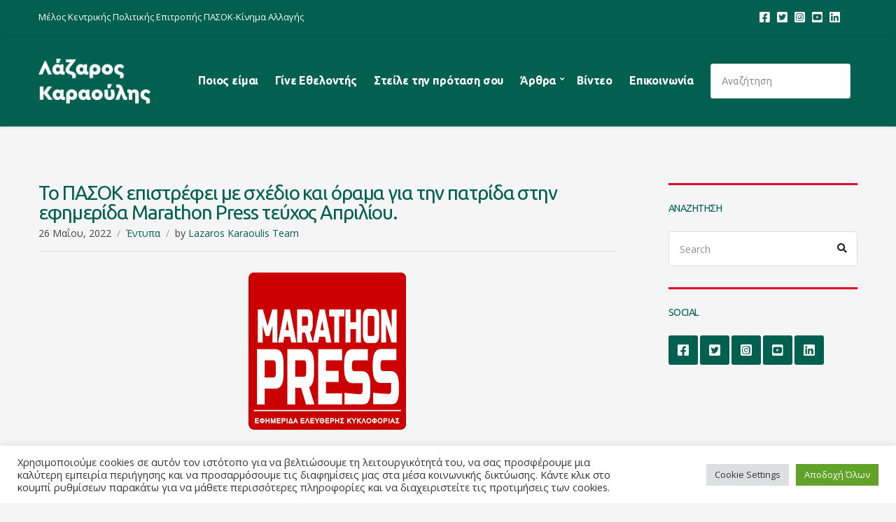

--- FILE ---
content_type: text/html; charset=UTF-8
request_url: https://lazaroskaraoulis.gr/entypa/to-pasok-epistrefei-me-schedio-kai-orama-gia-tin-patrida-stin-efimerida-marathon-press-tefchos-apriliou-aytorganosi-pasok-kinal-lazaroskaraoulis-anatolikiattiki/
body_size: 18076
content:
<!doctype html>
<html dir="ltr" lang="el"
	prefix="og: https://ogp.me/ns#" >
<head>
	<meta charset="UTF-8">
	<meta name="viewport" content="width=device-width, initial-scale=1">
	<title>Το ΠΑΣΟΚ επιστρέφει με σχέδιο και όραμα για την πατρίδα στην εφημερίδα Marathon Press τεύχος Απριλίου. - Λάζαρος Καραούλης</title>

		<!-- All in One SEO 4.2.3.1 -->
		<meta name="description" content="#aytorganosi #pasok #kinal #lazaroskaraoulis #anatolikiattiki" />
		<meta name="robots" content="max-image-preview:large" />
		<meta name="google-site-verification" content="dM-vjuIeJz8rsAKdnFUS5wrUpzobTd8lEDuvQvwGzBE" />
		<meta name="msvalidate.01" content="749C656F9FA342D755713E5320D2407C" />
		<link rel="canonical" href="https://lazaroskaraoulis.gr/entypa/to-pasok-epistrefei-me-schedio-kai-orama-gia-tin-patrida-stin-efimerida-marathon-press-tefchos-apriliou-aytorganosi-pasok-kinal-lazaroskaraoulis-anatolikiattiki/" />
		<meta name="generator" content="All in One SEO (AIOSEO) 4.2.3.1 " />

		<!-- Global site tag (gtag.js) - Google Analytics -->
<script async src="https://www.googletagmanager.com/gtag/js?id=G-Z74GL9GNCS"></script>
<script>
 window.dataLayer = window.dataLayer || [];
 function gtag(){dataLayer.push(arguments);}
 gtag('js', new Date());

 gtag('config', 'G-Z74GL9GNCS');
</script>
		<meta property="og:locale" content="el_GR" />
		<meta property="og:site_name" content="Λάζαρος Καραούλης - Μέλος Κεντρικής Πολιτικής Επιτροπή ΠΑΣΟΚ-Κίνημα Αλλαγής" />
		<meta property="og:type" content="article" />
		<meta property="og:title" content="Το ΠΑΣΟΚ επιστρέφει με σχέδιο και όραμα για την πατρίδα στην εφημερίδα Marathon Press τεύχος Απριλίου. - Λάζαρος Καραούλης" />
		<meta property="og:description" content="#aytorganosi #pasok #kinal #lazaroskaraoulis #anatolikiattiki" />
		<meta property="og:url" content="https://lazaroskaraoulis.gr/entypa/to-pasok-epistrefei-me-schedio-kai-orama-gia-tin-patrida-stin-efimerida-marathon-press-tefchos-apriliou-aytorganosi-pasok-kinal-lazaroskaraoulis-anatolikiattiki/" />
		<meta property="og:image" content="https://lazaroskaraoulis.gr/wp-content/uploads/2022/04/lk-logo3.png" />
		<meta property="og:image:secure_url" content="https://lazaroskaraoulis.gr/wp-content/uploads/2022/04/lk-logo3.png" />
		<meta property="article:published_time" content="2022-05-26T18:52:45+00:00" />
		<meta property="article:modified_time" content="2022-05-27T17:28:13+00:00" />
		<meta property="article:publisher" content="https://facebook.com/lkaraoulis" />
		<meta name="twitter:card" content="summary" />
		<meta name="twitter:site" content="@lkaraoulis" />
		<meta name="twitter:title" content="Το ΠΑΣΟΚ επιστρέφει με σχέδιο και όραμα για την πατρίδα στην εφημερίδα Marathon Press τεύχος Απριλίου. - Λάζαρος Καραούλης" />
		<meta name="twitter:description" content="#aytorganosi #pasok #kinal #lazaroskaraoulis #anatolikiattiki" />
		<meta name="twitter:creator" content="@lkaraoulis" />
		<meta name="twitter:image" content="https://lazaroskaraoulis.gr/wp-content/uploads/2022/04/lk-logo3.png" />
		<script type="application/ld+json" class="aioseo-schema">
			{"@context":"https:\/\/schema.org","@graph":[{"@type":"WebSite","@id":"https:\/\/lazaroskaraoulis.gr\/#website","url":"https:\/\/lazaroskaraoulis.gr\/","name":"\u039b\u03ac\u03b6\u03b1\u03c1\u03bf\u03c2 \u039a\u03b1\u03c1\u03b1\u03bf\u03cd\u03bb\u03b7\u03c2","description":"\u039c\u03ad\u03bb\u03bf\u03c2 \u039a\u03b5\u03bd\u03c4\u03c1\u03b9\u03ba\u03ae\u03c2 \u03a0\u03bf\u03bb\u03b9\u03c4\u03b9\u03ba\u03ae\u03c2 \u0395\u03c0\u03b9\u03c4\u03c1\u03bf\u03c0\u03ae \u03a0\u0391\u03a3\u039f\u039a-\u039a\u03af\u03bd\u03b7\u03bc\u03b1 \u0391\u03bb\u03bb\u03b1\u03b3\u03ae\u03c2","inLanguage":"el","publisher":{"@id":"https:\/\/lazaroskaraoulis.gr\/#person"}},{"@type":"Person","@id":"https:\/\/lazaroskaraoulis.gr\/#person","name":"\u039b\u03ac\u03b6\u03b1\u03c1\u03bf\u03c2 \u039a\u03b1\u03c1\u03b1\u03bf\u03cd\u03bb\u03b7\u03c2","image":{"@type":"ImageObject","@id":"https:\/\/lazaroskaraoulis.gr\/entypa\/to-pasok-epistrefei-me-schedio-kai-orama-gia-tin-patrida-stin-efimerida-marathon-press-tefchos-apriliou-aytorganosi-pasok-kinal-lazaroskaraoulis-anatolikiattiki\/#personImage","url":"https:\/\/secure.gravatar.com\/avatar\/fd544c751d1c0e9a9f18b2ec1cf16468?s=96&d=mm&r=g","width":96,"height":96,"caption":"\u039b\u03ac\u03b6\u03b1\u03c1\u03bf\u03c2 \u039a\u03b1\u03c1\u03b1\u03bf\u03cd\u03bb\u03b7\u03c2"}},{"@type":"BreadcrumbList","@id":"https:\/\/lazaroskaraoulis.gr\/entypa\/to-pasok-epistrefei-me-schedio-kai-orama-gia-tin-patrida-stin-efimerida-marathon-press-tefchos-apriliou-aytorganosi-pasok-kinal-lazaroskaraoulis-anatolikiattiki\/#breadcrumblist","itemListElement":[{"@type":"ListItem","@id":"https:\/\/lazaroskaraoulis.gr\/#listItem","position":1,"item":{"@type":"WebPage","@id":"https:\/\/lazaroskaraoulis.gr\/","name":"Home","description":"\u039c\u03ad\u03bb\u03bf\u03c2 \u039a\u03b5\u03bd\u03c4\u03c1\u03b9\u03ba\u03ae\u03c2 \u03a0\u03bf\u03bb\u03b9\u03c4\u03b9\u03ba\u03ae\u03c2 \u0395\u03c0\u03b9\u03c4\u03c1\u03bf\u03c0\u03ae \u03a0\u0391\u03a3\u039f\u039a-\u039a\u03af\u03bd\u03b7\u03bc\u03b1 \u0391\u03bb\u03bb\u03b1\u03b3\u03ae\u03c2","url":"https:\/\/lazaroskaraoulis.gr\/"},"nextItem":"https:\/\/lazaroskaraoulis.gr\/entypa\/#listItem"},{"@type":"ListItem","@id":"https:\/\/lazaroskaraoulis.gr\/entypa\/#listItem","position":2,"item":{"@type":"WebPage","@id":"https:\/\/lazaroskaraoulis.gr\/entypa\/","name":"\u0388\u03bd\u03c4\u03c5\u03c0\u03b1","description":"#aytorganosi #pasok #kinal #lazaroskaraoulis #anatolikiattiki","url":"https:\/\/lazaroskaraoulis.gr\/entypa\/"},"nextItem":"https:\/\/lazaroskaraoulis.gr\/entypa\/to-pasok-epistrefei-me-schedio-kai-orama-gia-tin-patrida-stin-efimerida-marathon-press-tefchos-apriliou-aytorganosi-pasok-kinal-lazaroskaraoulis-anatolikiattiki\/#listItem","previousItem":"https:\/\/lazaroskaraoulis.gr\/#listItem"},{"@type":"ListItem","@id":"https:\/\/lazaroskaraoulis.gr\/entypa\/to-pasok-epistrefei-me-schedio-kai-orama-gia-tin-patrida-stin-efimerida-marathon-press-tefchos-apriliou-aytorganosi-pasok-kinal-lazaroskaraoulis-anatolikiattiki\/#listItem","position":3,"item":{"@type":"WebPage","@id":"https:\/\/lazaroskaraoulis.gr\/entypa\/to-pasok-epistrefei-me-schedio-kai-orama-gia-tin-patrida-stin-efimerida-marathon-press-tefchos-apriliou-aytorganosi-pasok-kinal-lazaroskaraoulis-anatolikiattiki\/","name":"\u03a4\u03bf \u03a0\u0391\u03a3\u039f\u039a \u03b5\u03c0\u03b9\u03c3\u03c4\u03c1\u03ad\u03c6\u03b5\u03b9 \u03bc\u03b5 \u03c3\u03c7\u03ad\u03b4\u03b9\u03bf \u03ba\u03b1\u03b9 \u03cc\u03c1\u03b1\u03bc\u03b1 \u03b3\u03b9\u03b1 \u03c4\u03b7\u03bd \u03c0\u03b1\u03c4\u03c1\u03af\u03b4\u03b1 \u03c3\u03c4\u03b7\u03bd \u03b5\u03c6\u03b7\u03bc\u03b5\u03c1\u03af\u03b4\u03b1 Marathon Press \u03c4\u03b5\u03cd\u03c7\u03bf\u03c2 \u0391\u03c0\u03c1\u03b9\u03bb\u03af\u03bf\u03c5.","description":"#aytorganosi #pasok #kinal #lazaroskaraoulis #anatolikiattiki","url":"https:\/\/lazaroskaraoulis.gr\/entypa\/to-pasok-epistrefei-me-schedio-kai-orama-gia-tin-patrida-stin-efimerida-marathon-press-tefchos-apriliou-aytorganosi-pasok-kinal-lazaroskaraoulis-anatolikiattiki\/"},"previousItem":"https:\/\/lazaroskaraoulis.gr\/entypa\/#listItem"}]},{"@type":"Person","@id":"https:\/\/lazaroskaraoulis.gr\/author\/service\/#author","url":"https:\/\/lazaroskaraoulis.gr\/author\/service\/","name":"Lazaros Karaoulis Team","image":{"@type":"ImageObject","@id":"https:\/\/lazaroskaraoulis.gr\/entypa\/to-pasok-epistrefei-me-schedio-kai-orama-gia-tin-patrida-stin-efimerida-marathon-press-tefchos-apriliou-aytorganosi-pasok-kinal-lazaroskaraoulis-anatolikiattiki\/#authorImage","url":"https:\/\/secure.gravatar.com\/avatar\/9eade115e42e98201d141f370e891c92?s=96&d=mm&r=g","width":96,"height":96,"caption":"Lazaros Karaoulis Team"}},{"@type":"WebPage","@id":"https:\/\/lazaroskaraoulis.gr\/entypa\/to-pasok-epistrefei-me-schedio-kai-orama-gia-tin-patrida-stin-efimerida-marathon-press-tefchos-apriliou-aytorganosi-pasok-kinal-lazaroskaraoulis-anatolikiattiki\/#webpage","url":"https:\/\/lazaroskaraoulis.gr\/entypa\/to-pasok-epistrefei-me-schedio-kai-orama-gia-tin-patrida-stin-efimerida-marathon-press-tefchos-apriliou-aytorganosi-pasok-kinal-lazaroskaraoulis-anatolikiattiki\/","name":"\u03a4\u03bf \u03a0\u0391\u03a3\u039f\u039a \u03b5\u03c0\u03b9\u03c3\u03c4\u03c1\u03ad\u03c6\u03b5\u03b9 \u03bc\u03b5 \u03c3\u03c7\u03ad\u03b4\u03b9\u03bf \u03ba\u03b1\u03b9 \u03cc\u03c1\u03b1\u03bc\u03b1 \u03b3\u03b9\u03b1 \u03c4\u03b7\u03bd \u03c0\u03b1\u03c4\u03c1\u03af\u03b4\u03b1 \u03c3\u03c4\u03b7\u03bd \u03b5\u03c6\u03b7\u03bc\u03b5\u03c1\u03af\u03b4\u03b1 Marathon Press \u03c4\u03b5\u03cd\u03c7\u03bf\u03c2 \u0391\u03c0\u03c1\u03b9\u03bb\u03af\u03bf\u03c5. - \u039b\u03ac\u03b6\u03b1\u03c1\u03bf\u03c2 \u039a\u03b1\u03c1\u03b1\u03bf\u03cd\u03bb\u03b7\u03c2","description":"#aytorganosi #pasok #kinal #lazaroskaraoulis #anatolikiattiki","inLanguage":"el","isPartOf":{"@id":"https:\/\/lazaroskaraoulis.gr\/#website"},"breadcrumb":{"@id":"https:\/\/lazaroskaraoulis.gr\/entypa\/to-pasok-epistrefei-me-schedio-kai-orama-gia-tin-patrida-stin-efimerida-marathon-press-tefchos-apriliou-aytorganosi-pasok-kinal-lazaroskaraoulis-anatolikiattiki\/#breadcrumblist"},"author":"https:\/\/lazaroskaraoulis.gr\/author\/service\/#author","creator":"https:\/\/lazaroskaraoulis.gr\/author\/service\/#author","image":{"@type":"ImageObject","@id":"https:\/\/lazaroskaraoulis.gr\/#mainImage","url":"https:\/\/lazaroskaraoulis.gr\/wp-content\/uploads\/2022\/05\/\u03b1\u03c1\u03c7\u03b5\u03af\u03bf-\u03bb\u03ae\u03c8\u03b7\u03c2.png","width":225,"height":225},"primaryImageOfPage":{"@id":"https:\/\/lazaroskaraoulis.gr\/entypa\/to-pasok-epistrefei-me-schedio-kai-orama-gia-tin-patrida-stin-efimerida-marathon-press-tefchos-apriliou-aytorganosi-pasok-kinal-lazaroskaraoulis-anatolikiattiki\/#mainImage"},"datePublished":"2022-05-26T18:52:45+03:00","dateModified":"2022-05-27T17:28:13+03:00"},{"@type":"BlogPosting","@id":"https:\/\/lazaroskaraoulis.gr\/entypa\/to-pasok-epistrefei-me-schedio-kai-orama-gia-tin-patrida-stin-efimerida-marathon-press-tefchos-apriliou-aytorganosi-pasok-kinal-lazaroskaraoulis-anatolikiattiki\/#blogposting","name":"\u03a4\u03bf \u03a0\u0391\u03a3\u039f\u039a \u03b5\u03c0\u03b9\u03c3\u03c4\u03c1\u03ad\u03c6\u03b5\u03b9 \u03bc\u03b5 \u03c3\u03c7\u03ad\u03b4\u03b9\u03bf \u03ba\u03b1\u03b9 \u03cc\u03c1\u03b1\u03bc\u03b1 \u03b3\u03b9\u03b1 \u03c4\u03b7\u03bd \u03c0\u03b1\u03c4\u03c1\u03af\u03b4\u03b1 \u03c3\u03c4\u03b7\u03bd \u03b5\u03c6\u03b7\u03bc\u03b5\u03c1\u03af\u03b4\u03b1 Marathon Press \u03c4\u03b5\u03cd\u03c7\u03bf\u03c2 \u0391\u03c0\u03c1\u03b9\u03bb\u03af\u03bf\u03c5. - \u039b\u03ac\u03b6\u03b1\u03c1\u03bf\u03c2 \u039a\u03b1\u03c1\u03b1\u03bf\u03cd\u03bb\u03b7\u03c2","description":"#aytorganosi #pasok #kinal #lazaroskaraoulis #anatolikiattiki","inLanguage":"el","headline":"\u03a4\u03bf \u03a0\u0391\u03a3\u039f\u039a \u03b5\u03c0\u03b9\u03c3\u03c4\u03c1\u03ad\u03c6\u03b5\u03b9 \u03bc\u03b5 \u03c3\u03c7\u03ad\u03b4\u03b9\u03bf \u03ba\u03b1\u03b9 \u03cc\u03c1\u03b1\u03bc\u03b1 \u03b3\u03b9\u03b1 \u03c4\u03b7\u03bd \u03c0\u03b1\u03c4\u03c1\u03af\u03b4\u03b1 \u03c3\u03c4\u03b7\u03bd \u03b5\u03c6\u03b7\u03bc\u03b5\u03c1\u03af\u03b4\u03b1 Marathon Press \u03c4\u03b5\u03cd\u03c7\u03bf\u03c2 \u0391\u03c0\u03c1\u03b9\u03bb\u03af\u03bf\u03c5.","author":{"@id":"https:\/\/lazaroskaraoulis.gr\/author\/service\/#author"},"publisher":{"@id":"https:\/\/lazaroskaraoulis.gr\/#person"},"datePublished":"2022-05-26T18:52:45+03:00","dateModified":"2022-05-27T17:28:13+03:00","articleSection":"\u0388\u03bd\u03c4\u03c5\u03c0\u03b1","mainEntityOfPage":{"@id":"https:\/\/lazaroskaraoulis.gr\/entypa\/to-pasok-epistrefei-me-schedio-kai-orama-gia-tin-patrida-stin-efimerida-marathon-press-tefchos-apriliou-aytorganosi-pasok-kinal-lazaroskaraoulis-anatolikiattiki\/#webpage"},"isPartOf":{"@id":"https:\/\/lazaroskaraoulis.gr\/entypa\/to-pasok-epistrefei-me-schedio-kai-orama-gia-tin-patrida-stin-efimerida-marathon-press-tefchos-apriliou-aytorganosi-pasok-kinal-lazaroskaraoulis-anatolikiattiki\/#webpage"},"image":{"@type":"ImageObject","@id":"https:\/\/lazaroskaraoulis.gr\/#articleImage","url":"https:\/\/lazaroskaraoulis.gr\/wp-content\/uploads\/2022\/05\/\u03b1\u03c1\u03c7\u03b5\u03af\u03bf-\u03bb\u03ae\u03c8\u03b7\u03c2.png","width":225,"height":225}}]}
		</script>
		<!-- All in One SEO -->

<link rel='dns-prefetch' href='//www.google.com' />
<link rel='dns-prefetch' href='//fonts.googleapis.com' />
<link rel='dns-prefetch' href='//use.fontawesome.com' />
<link rel="alternate" type="application/rss+xml" title="Ροή RSS &raquo; Λάζαρος Καραούλης" href="https://lazaroskaraoulis.gr/feed/" />
<link rel="alternate" type="application/rss+xml" title="Ροή Σχολίων &raquo; Λάζαρος Καραούλης" href="https://lazaroskaraoulis.gr/comments/feed/" />
<link rel="alternate" type="application/rss+xml" title="Ροή Σχολίων Λάζαρος Καραούλης &raquo; Το ΠΑΣΟΚ επιστρέφει με σχέδιο και όραμα για την πατρίδα στην εφημερίδα Marathon Press τεύχος Απριλίου." href="https://lazaroskaraoulis.gr/entypa/to-pasok-epistrefei-me-schedio-kai-orama-gia-tin-patrida-stin-efimerida-marathon-press-tefchos-apriliou-aytorganosi-pasok-kinal-lazaroskaraoulis-anatolikiattiki/feed/" />
<script>
window._wpemojiSettings = {"baseUrl":"https:\/\/s.w.org\/images\/core\/emoji\/14.0.0\/72x72\/","ext":".png","svgUrl":"https:\/\/s.w.org\/images\/core\/emoji\/14.0.0\/svg\/","svgExt":".svg","source":{"concatemoji":"https:\/\/lazaroskaraoulis.gr\/wp-includes\/js\/wp-emoji-release.min.js?ver=6.3.2"}};
/*! This file is auto-generated */
!function(i,n){var o,s,e;function c(e){try{var t={supportTests:e,timestamp:(new Date).valueOf()};sessionStorage.setItem(o,JSON.stringify(t))}catch(e){}}function p(e,t,n){e.clearRect(0,0,e.canvas.width,e.canvas.height),e.fillText(t,0,0);var t=new Uint32Array(e.getImageData(0,0,e.canvas.width,e.canvas.height).data),r=(e.clearRect(0,0,e.canvas.width,e.canvas.height),e.fillText(n,0,0),new Uint32Array(e.getImageData(0,0,e.canvas.width,e.canvas.height).data));return t.every(function(e,t){return e===r[t]})}function u(e,t,n){switch(t){case"flag":return n(e,"\ud83c\udff3\ufe0f\u200d\u26a7\ufe0f","\ud83c\udff3\ufe0f\u200b\u26a7\ufe0f")?!1:!n(e,"\ud83c\uddfa\ud83c\uddf3","\ud83c\uddfa\u200b\ud83c\uddf3")&&!n(e,"\ud83c\udff4\udb40\udc67\udb40\udc62\udb40\udc65\udb40\udc6e\udb40\udc67\udb40\udc7f","\ud83c\udff4\u200b\udb40\udc67\u200b\udb40\udc62\u200b\udb40\udc65\u200b\udb40\udc6e\u200b\udb40\udc67\u200b\udb40\udc7f");case"emoji":return!n(e,"\ud83e\udef1\ud83c\udffb\u200d\ud83e\udef2\ud83c\udfff","\ud83e\udef1\ud83c\udffb\u200b\ud83e\udef2\ud83c\udfff")}return!1}function f(e,t,n){var r="undefined"!=typeof WorkerGlobalScope&&self instanceof WorkerGlobalScope?new OffscreenCanvas(300,150):i.createElement("canvas"),a=r.getContext("2d",{willReadFrequently:!0}),o=(a.textBaseline="top",a.font="600 32px Arial",{});return e.forEach(function(e){o[e]=t(a,e,n)}),o}function t(e){var t=i.createElement("script");t.src=e,t.defer=!0,i.head.appendChild(t)}"undefined"!=typeof Promise&&(o="wpEmojiSettingsSupports",s=["flag","emoji"],n.supports={everything:!0,everythingExceptFlag:!0},e=new Promise(function(e){i.addEventListener("DOMContentLoaded",e,{once:!0})}),new Promise(function(t){var n=function(){try{var e=JSON.parse(sessionStorage.getItem(o));if("object"==typeof e&&"number"==typeof e.timestamp&&(new Date).valueOf()<e.timestamp+604800&&"object"==typeof e.supportTests)return e.supportTests}catch(e){}return null}();if(!n){if("undefined"!=typeof Worker&&"undefined"!=typeof OffscreenCanvas&&"undefined"!=typeof URL&&URL.createObjectURL&&"undefined"!=typeof Blob)try{var e="postMessage("+f.toString()+"("+[JSON.stringify(s),u.toString(),p.toString()].join(",")+"));",r=new Blob([e],{type:"text/javascript"}),a=new Worker(URL.createObjectURL(r),{name:"wpTestEmojiSupports"});return void(a.onmessage=function(e){c(n=e.data),a.terminate(),t(n)})}catch(e){}c(n=f(s,u,p))}t(n)}).then(function(e){for(var t in e)n.supports[t]=e[t],n.supports.everything=n.supports.everything&&n.supports[t],"flag"!==t&&(n.supports.everythingExceptFlag=n.supports.everythingExceptFlag&&n.supports[t]);n.supports.everythingExceptFlag=n.supports.everythingExceptFlag&&!n.supports.flag,n.DOMReady=!1,n.readyCallback=function(){n.DOMReady=!0}}).then(function(){return e}).then(function(){var e;n.supports.everything||(n.readyCallback(),(e=n.source||{}).concatemoji?t(e.concatemoji):e.wpemoji&&e.twemoji&&(t(e.twemoji),t(e.wpemoji)))}))}((window,document),window._wpemojiSettings);
</script>
<style>
img.wp-smiley,
img.emoji {
	display: inline !important;
	border: none !important;
	box-shadow: none !important;
	height: 1em !important;
	width: 1em !important;
	margin: 0 0.07em !important;
	vertical-align: -0.1em !important;
	background: none !important;
	padding: 0 !important;
}
</style>
	<link rel='stylesheet' id='flick-css' href='https://lazaroskaraoulis.gr/wp-content/plugins/mailchimp//css/flick/flick.css?ver=6.3.2' media='all' />
<link rel='stylesheet' id='mailchimpSF_main_css-css' href='https://lazaroskaraoulis.gr/?mcsf_action=main_css&#038;ver=6.3.2' media='all' />
<!--[if IE]>
<link rel='stylesheet' id='mailchimpSF_ie_css-css' href='https://lazaroskaraoulis.gr/wp-content/plugins/mailchimp/css/ie.css?ver=6.3.2' media='all' />
<![endif]-->
<link rel='stylesheet' id='sby_styles-css' href='https://lazaroskaraoulis.gr/wp-content/plugins/feeds-for-youtube/css/sb-youtube.min.css?ver=1.4.5' media='all' />
<link rel='stylesheet' id='wp-block-library-css' href='https://lazaroskaraoulis.gr/wp-includes/css/dist/block-library/style.min.css?ver=6.3.2' media='all' />
<link rel='stylesheet' id='cp_timeline-cgb-style-css-css' href='https://lazaroskaraoulis.gr/wp-content/plugins/cool-timeline/includes/cool-timeline-block/dist/blocks.style.build.css' media='all' />
<style id='classic-theme-styles-inline-css'>
/*! This file is auto-generated */
.wp-block-button__link{color:#fff;background-color:#32373c;border-radius:9999px;box-shadow:none;text-decoration:none;padding:calc(.667em + 2px) calc(1.333em + 2px);font-size:1.125em}.wp-block-file__button{background:#32373c;color:#fff;text-decoration:none}
</style>
<style id='global-styles-inline-css'>
body{--wp--preset--color--black: #000000;--wp--preset--color--cyan-bluish-gray: #abb8c3;--wp--preset--color--white: #ffffff;--wp--preset--color--pale-pink: #f78da7;--wp--preset--color--vivid-red: #cf2e2e;--wp--preset--color--luminous-vivid-orange: #ff6900;--wp--preset--color--luminous-vivid-amber: #fcb900;--wp--preset--color--light-green-cyan: #7bdcb5;--wp--preset--color--vivid-green-cyan: #00d084;--wp--preset--color--pale-cyan-blue: #8ed1fc;--wp--preset--color--vivid-cyan-blue: #0693e3;--wp--preset--color--vivid-purple: #9b51e0;--wp--preset--color--theme-primary: #173052;--wp--preset--color--theme-secondary: #e3002a;--wp--preset--color--theme-dark-gray: #212121;--wp--preset--color--theme-medium-gray: #444444;--wp--preset--color--theme-light-gray: #dddddd;--wp--preset--gradient--vivid-cyan-blue-to-vivid-purple: linear-gradient(135deg,rgba(6,147,227,1) 0%,rgb(155,81,224) 100%);--wp--preset--gradient--light-green-cyan-to-vivid-green-cyan: linear-gradient(135deg,rgb(122,220,180) 0%,rgb(0,208,130) 100%);--wp--preset--gradient--luminous-vivid-amber-to-luminous-vivid-orange: linear-gradient(135deg,rgba(252,185,0,1) 0%,rgba(255,105,0,1) 100%);--wp--preset--gradient--luminous-vivid-orange-to-vivid-red: linear-gradient(135deg,rgba(255,105,0,1) 0%,rgb(207,46,46) 100%);--wp--preset--gradient--very-light-gray-to-cyan-bluish-gray: linear-gradient(135deg,rgb(238,238,238) 0%,rgb(169,184,195) 100%);--wp--preset--gradient--cool-to-warm-spectrum: linear-gradient(135deg,rgb(74,234,220) 0%,rgb(151,120,209) 20%,rgb(207,42,186) 40%,rgb(238,44,130) 60%,rgb(251,105,98) 80%,rgb(254,248,76) 100%);--wp--preset--gradient--blush-light-purple: linear-gradient(135deg,rgb(255,206,236) 0%,rgb(152,150,240) 100%);--wp--preset--gradient--blush-bordeaux: linear-gradient(135deg,rgb(254,205,165) 0%,rgb(254,45,45) 50%,rgb(107,0,62) 100%);--wp--preset--gradient--luminous-dusk: linear-gradient(135deg,rgb(255,203,112) 0%,rgb(199,81,192) 50%,rgb(65,88,208) 100%);--wp--preset--gradient--pale-ocean: linear-gradient(135deg,rgb(255,245,203) 0%,rgb(182,227,212) 50%,rgb(51,167,181) 100%);--wp--preset--gradient--electric-grass: linear-gradient(135deg,rgb(202,248,128) 0%,rgb(113,206,126) 100%);--wp--preset--gradient--midnight: linear-gradient(135deg,rgb(2,3,129) 0%,rgb(40,116,252) 100%);--wp--preset--font-size--small: 13px;--wp--preset--font-size--medium: 20px;--wp--preset--font-size--large: 36px;--wp--preset--font-size--x-large: 42px;--wp--preset--spacing--20: 0.44rem;--wp--preset--spacing--30: 0.67rem;--wp--preset--spacing--40: 1rem;--wp--preset--spacing--50: 1.5rem;--wp--preset--spacing--60: 2.25rem;--wp--preset--spacing--70: 3.38rem;--wp--preset--spacing--80: 5.06rem;--wp--preset--shadow--natural: 6px 6px 9px rgba(0, 0, 0, 0.2);--wp--preset--shadow--deep: 12px 12px 50px rgba(0, 0, 0, 0.4);--wp--preset--shadow--sharp: 6px 6px 0px rgba(0, 0, 0, 0.2);--wp--preset--shadow--outlined: 6px 6px 0px -3px rgba(255, 255, 255, 1), 6px 6px rgba(0, 0, 0, 1);--wp--preset--shadow--crisp: 6px 6px 0px rgba(0, 0, 0, 1);}:where(.is-layout-flex){gap: 0.5em;}:where(.is-layout-grid){gap: 0.5em;}body .is-layout-flow > .alignleft{float: left;margin-inline-start: 0;margin-inline-end: 2em;}body .is-layout-flow > .alignright{float: right;margin-inline-start: 2em;margin-inline-end: 0;}body .is-layout-flow > .aligncenter{margin-left: auto !important;margin-right: auto !important;}body .is-layout-constrained > .alignleft{float: left;margin-inline-start: 0;margin-inline-end: 2em;}body .is-layout-constrained > .alignright{float: right;margin-inline-start: 2em;margin-inline-end: 0;}body .is-layout-constrained > .aligncenter{margin-left: auto !important;margin-right: auto !important;}body .is-layout-constrained > :where(:not(.alignleft):not(.alignright):not(.alignfull)){max-width: var(--wp--style--global--content-size);margin-left: auto !important;margin-right: auto !important;}body .is-layout-constrained > .alignwide{max-width: var(--wp--style--global--wide-size);}body .is-layout-flex{display: flex;}body .is-layout-flex{flex-wrap: wrap;align-items: center;}body .is-layout-flex > *{margin: 0;}body .is-layout-grid{display: grid;}body .is-layout-grid > *{margin: 0;}:where(.wp-block-columns.is-layout-flex){gap: 2em;}:where(.wp-block-columns.is-layout-grid){gap: 2em;}:where(.wp-block-post-template.is-layout-flex){gap: 1.25em;}:where(.wp-block-post-template.is-layout-grid){gap: 1.25em;}.has-black-color{color: var(--wp--preset--color--black) !important;}.has-cyan-bluish-gray-color{color: var(--wp--preset--color--cyan-bluish-gray) !important;}.has-white-color{color: var(--wp--preset--color--white) !important;}.has-pale-pink-color{color: var(--wp--preset--color--pale-pink) !important;}.has-vivid-red-color{color: var(--wp--preset--color--vivid-red) !important;}.has-luminous-vivid-orange-color{color: var(--wp--preset--color--luminous-vivid-orange) !important;}.has-luminous-vivid-amber-color{color: var(--wp--preset--color--luminous-vivid-amber) !important;}.has-light-green-cyan-color{color: var(--wp--preset--color--light-green-cyan) !important;}.has-vivid-green-cyan-color{color: var(--wp--preset--color--vivid-green-cyan) !important;}.has-pale-cyan-blue-color{color: var(--wp--preset--color--pale-cyan-blue) !important;}.has-vivid-cyan-blue-color{color: var(--wp--preset--color--vivid-cyan-blue) !important;}.has-vivid-purple-color{color: var(--wp--preset--color--vivid-purple) !important;}.has-black-background-color{background-color: var(--wp--preset--color--black) !important;}.has-cyan-bluish-gray-background-color{background-color: var(--wp--preset--color--cyan-bluish-gray) !important;}.has-white-background-color{background-color: var(--wp--preset--color--white) !important;}.has-pale-pink-background-color{background-color: var(--wp--preset--color--pale-pink) !important;}.has-vivid-red-background-color{background-color: var(--wp--preset--color--vivid-red) !important;}.has-luminous-vivid-orange-background-color{background-color: var(--wp--preset--color--luminous-vivid-orange) !important;}.has-luminous-vivid-amber-background-color{background-color: var(--wp--preset--color--luminous-vivid-amber) !important;}.has-light-green-cyan-background-color{background-color: var(--wp--preset--color--light-green-cyan) !important;}.has-vivid-green-cyan-background-color{background-color: var(--wp--preset--color--vivid-green-cyan) !important;}.has-pale-cyan-blue-background-color{background-color: var(--wp--preset--color--pale-cyan-blue) !important;}.has-vivid-cyan-blue-background-color{background-color: var(--wp--preset--color--vivid-cyan-blue) !important;}.has-vivid-purple-background-color{background-color: var(--wp--preset--color--vivid-purple) !important;}.has-black-border-color{border-color: var(--wp--preset--color--black) !important;}.has-cyan-bluish-gray-border-color{border-color: var(--wp--preset--color--cyan-bluish-gray) !important;}.has-white-border-color{border-color: var(--wp--preset--color--white) !important;}.has-pale-pink-border-color{border-color: var(--wp--preset--color--pale-pink) !important;}.has-vivid-red-border-color{border-color: var(--wp--preset--color--vivid-red) !important;}.has-luminous-vivid-orange-border-color{border-color: var(--wp--preset--color--luminous-vivid-orange) !important;}.has-luminous-vivid-amber-border-color{border-color: var(--wp--preset--color--luminous-vivid-amber) !important;}.has-light-green-cyan-border-color{border-color: var(--wp--preset--color--light-green-cyan) !important;}.has-vivid-green-cyan-border-color{border-color: var(--wp--preset--color--vivid-green-cyan) !important;}.has-pale-cyan-blue-border-color{border-color: var(--wp--preset--color--pale-cyan-blue) !important;}.has-vivid-cyan-blue-border-color{border-color: var(--wp--preset--color--vivid-cyan-blue) !important;}.has-vivid-purple-border-color{border-color: var(--wp--preset--color--vivid-purple) !important;}.has-vivid-cyan-blue-to-vivid-purple-gradient-background{background: var(--wp--preset--gradient--vivid-cyan-blue-to-vivid-purple) !important;}.has-light-green-cyan-to-vivid-green-cyan-gradient-background{background: var(--wp--preset--gradient--light-green-cyan-to-vivid-green-cyan) !important;}.has-luminous-vivid-amber-to-luminous-vivid-orange-gradient-background{background: var(--wp--preset--gradient--luminous-vivid-amber-to-luminous-vivid-orange) !important;}.has-luminous-vivid-orange-to-vivid-red-gradient-background{background: var(--wp--preset--gradient--luminous-vivid-orange-to-vivid-red) !important;}.has-very-light-gray-to-cyan-bluish-gray-gradient-background{background: var(--wp--preset--gradient--very-light-gray-to-cyan-bluish-gray) !important;}.has-cool-to-warm-spectrum-gradient-background{background: var(--wp--preset--gradient--cool-to-warm-spectrum) !important;}.has-blush-light-purple-gradient-background{background: var(--wp--preset--gradient--blush-light-purple) !important;}.has-blush-bordeaux-gradient-background{background: var(--wp--preset--gradient--blush-bordeaux) !important;}.has-luminous-dusk-gradient-background{background: var(--wp--preset--gradient--luminous-dusk) !important;}.has-pale-ocean-gradient-background{background: var(--wp--preset--gradient--pale-ocean) !important;}.has-electric-grass-gradient-background{background: var(--wp--preset--gradient--electric-grass) !important;}.has-midnight-gradient-background{background: var(--wp--preset--gradient--midnight) !important;}.has-small-font-size{font-size: var(--wp--preset--font-size--small) !important;}.has-medium-font-size{font-size: var(--wp--preset--font-size--medium) !important;}.has-large-font-size{font-size: var(--wp--preset--font-size--large) !important;}.has-x-large-font-size{font-size: var(--wp--preset--font-size--x-large) !important;}
.wp-block-navigation a:where(:not(.wp-element-button)){color: inherit;}
:where(.wp-block-post-template.is-layout-flex){gap: 1.25em;}:where(.wp-block-post-template.is-layout-grid){gap: 1.25em;}
:where(.wp-block-columns.is-layout-flex){gap: 2em;}:where(.wp-block-columns.is-layout-grid){gap: 2em;}
.wp-block-pullquote{font-size: 1.5em;line-height: 1.6;}
</style>
<link rel='stylesheet' id='contact-form-7-css' href='https://lazaroskaraoulis.gr/wp-content/plugins/contact-form-7/includes/css/styles.css?ver=5.6.1' media='all' />
<link rel='stylesheet' id='cookie-law-info-css' href='https://lazaroskaraoulis.gr/wp-content/plugins/cookie-law-info/public/css/cookie-law-info-public.css?ver=2.1.2' media='all' />
<link rel='stylesheet' id='cookie-law-info-gdpr-css' href='https://lazaroskaraoulis.gr/wp-content/plugins/cookie-law-info/public/css/cookie-law-info-gdpr.css?ver=2.1.2' media='all' />
<link rel='stylesheet' id='cisc-shortcodes-css' href='https://lazaroskaraoulis.gr/wp-content/plugins/cssigniter-shortcodes/src/style.min.css?ver=2.4.0' media='all' />
<link rel='stylesheet' id='font-awesome-css' href='https://lazaroskaraoulis.gr/wp-content/plugins/cssigniter-shortcodes/src/css/font-awesome.min.css?ver=4.7.0' media='all' />
<link rel='stylesheet' id='tiny-slider-css' href='https://lazaroskaraoulis.gr/wp-content/plugins/cssigniter-shortcodes/src/vendor/tiny-slider/tiny-slider.min.css?ver=2.9.3' media='all' />
<link rel='stylesheet' id='ignition-user-google-fonts-css' href='https://fonts.googleapis.com/css?family=Open+Sans%3A400%2C400i%2C700%7CUbuntu%3A400%2C700%2C400i&#038;ver=2.2.1' media='all' />
<link rel='stylesheet' id='ignition-icons-css' href='https://lazaroskaraoulis.gr/wp-content/plugins/ignition/inc/assets/vendor/ignition-icons/css/ignition-icons.min.css?ver=2.2.1' media='all' />
<link rel='stylesheet' id='ignition-style-css' href='https://lazaroskaraoulis.gr/wp-content/plugins/ignition/inc/assets/css/style.min.css?ver=2.2.1' media='all' />
<link rel='stylesheet' id='ignition-contact-forms-css' href='https://lazaroskaraoulis.gr/wp-content/plugins/ignition/inc/assets/css/contact-forms.min.css?ver=2.2.1' media='all' />
<link rel='stylesheet' id='ignition-convert-style-css' href='https://lazaroskaraoulis.gr/wp-content/themes/ignition-convert/style.min.css?ver=1.4.2-1.0' media='all' />
<style id='ignition-convert-generated-styles-inline-css'>
:root { --ignition-body-background-color: #f5f5f5; --ignition-primary-color: #026050; --ignition-secondary-color: #e3002a; --ignition-text-color: #212121; --ignition-secondary-text-color: #444444; --ignition-headings-color: #026050; --ignition-border-color: #dddddd; --ignition-forms-background-color: #ffffff; --ignition-forms-border-color: #dddddd; --ignition-forms-text-color: #212121; --ignition-buttons-background-color: #09a6d0; --ignition-buttons-text-color: #ffffff; --ignition-buttons-border-color: #09a6d0; --ignition-primary-font-family: Open Sans; --ignition-secondary-font-family: Ubuntu; --ignition-top-bar-background-color: #026050; --ignition-top-bar-text-color: #ffffff; --ignition-top-bar-border-color: #026050; --ignition-top-bar-transparent-text-color: #ffffff; --ignition-top-bar-transparent-border-color: rgba(255, 255, 255, 0.1); --ignition-header-background-color: #026050; --ignition-header-text-color: #ffffff; --ignition-header-border-color: #dddddd; --ignition-header-submenu-background-color: #ffffff; --ignition-header-submenu-background-color-hover: #e3002a; --ignition-header-submenu-text-color: #212121; --ignition-header-submenu-text-color-hover: #ffffff; --ignition-header-transparent-text-color: #ffffff; --ignition-header-transparent-submenu-bg-color: rgba(255, 255, 255, 0.9); --ignition-header-transparent-submenu-bg-color-hover: #e3002a; --ignition-header-transparent-submenu-text-color: #212121; --ignition-header-transparent-submenu-text-color-hover: #ffffff; --ignition-header-sticky-background-color: #026050; --ignition-header-sticky-text-color: #ffffff; --ignition-header-sticky-border-color: #dddddd; --ignition-header-sticky-submenu-background-color: #ffffff; --ignition-header-sticky-submenu-background-color-hover: #e3002a; --ignition-header-sticky-submenu-text-color: #212121; --ignition-header-sticky-submenu-text-color-hover: #ffffff; --ignition-mobile-nav-background-color: #173052; --ignition-mobile-nav-text-color: #ffffff; --ignition-mobile-nav-border-color: rgba(255, 255, 255, 0.15); --ignition-hero-background-color: #173052; --ignition-hero-overlay-background-color: rgba(24, 49, 80, 0.66); --ignition-hero-primary-text-color: #ffffff; --ignition-hero-secondary-text-color: #ffffff; --ignition-footer-background-color: #303030; --ignition-footer-border-color: #dddddd; --ignition-footer-title-color: #f2f2f2; --ignition-footer-text-color: #f5f5f5; --ignition-footer-credits-background-color: #f8f8f8; --ignition-footer-credits-text-color: #212121; --ignition-footer-credits-link-color: #212121; --ignition-footer-credits-border-color: #dddddd; } @media (min-width: calc(1200px + 60px)) { .container, .theme-grid > .wp-block-gutenbee-container-inner, .alignwide .maxslider-slide-content, .alignfull .maxslider-slide-content { width: 1200px; max-width: 100%; } [class*="-template-fullwidth-narrow"] .alignwide { width: calc(1200px - 30px); } .theme-grid > .wp-block-gutenbee-container-inner { padding-left: 15px; padding-right: 15px; } } html { font-size: 16px; } body { font-family: "Open Sans", sans-serif; font-weight: 400; font-size: 16px; line-height: 1.615; text-transform: none; letter-spacing: 0em; } h1,h2,h3,h4,h5,h6, label, .label, .site-logo, .mobile-nav-trigger, li.wc-block-grid__product .wc-block-grid__product-title, .product_list_widget li > a, .product_list_widget .widget-product-content-wrap > a, .entry-list-meta-value, .wp-block-latest-posts > li > a, .wp-block-pullquote.is-style-solid-color, .wp-block-quote { font-family: Ubuntu, sans-serif; font-weight: 400; } .navigation-main, .head-mast .head-content-slot-item, .navigation-mobile-wrap { font-family: Ubuntu, sans-serif; font-weight: 700; font-size: 16px; line-height: 1.25; text-transform: none; letter-spacing: -0.01em; } .page-hero-title, .page-title { font-family: Ubuntu, sans-serif; font-weight: 400; } h1,.page-hero-title,.page-title { font-size: 32px; line-height: 1.15; text-transform: none; letter-spacing: -0.04em; } h2 { font-size: 28px; line-height: 1.15; text-transform: none; letter-spacing: -0.04em; } h3 { font-size: 24px; line-height: 1.2; text-transform: none; letter-spacing: -0.04em; } h4 { font-size: 20px; line-height: 1.25; text-transform: none; letter-spacing: -0.04em; } h5 { font-size: 16px; line-height: 1.25; text-transform: none; letter-spacing: -0.04em; } h6 { font-size: 14px; line-height: 1.32; text-transform: none; letter-spacing: -0.04em; } .widget-title { font-size: 14px; line-height: 1.2; text-transform: uppercase; letter-spacing: -0.04em; } .widget { font-size: 14px; line-height: 1.5; text-transform: none; letter-spacing: 0em; } .btn, .button, .gutenbee-block-button-link, .wp-block-button__link, .comment-reply-link, .ci-item-filter, .maxslider-slide .maxslider-btn, .added_to_cart, input[type="submit"], input[type="reset"], button[type="submit"] { font-family: "Open Sans", sans-serif; font-weight: 400; font-size: 14px; line-height: 1.4; text-transform: none; letter-spacing: 0em; } @media (max-width: 991px) { #mobilemenu { display: block; } .head-content-slot-mobile-nav { display: inline-block; } .nav { display: none; } .header-full-nav-center .site-branding, .site-branding { max-width: 45%; width: auto; text-align: left; } .header-nav-split .site-branding { text-align: left; } .head-slot:first-of-type { display: none; } } @media (min-width: 992px) { .page-hero { height: 300px; } } @media (min-width: 576px) and (max-width: 991px) { .page-hero { height: 300px; } } @media (max-width: 575px) { .page-hero { height: 300px; } } 
</style>
<link rel='stylesheet' id='ignition-convert-style-child-css' href='https://lazaroskaraoulis.gr/wp-content/themes/ignition-convert-child/style.css?ver=1.4.2-1.0' media='all' />
<link rel='stylesheet' id='slb_core-css' href='https://lazaroskaraoulis.gr/wp-content/plugins/simple-lightbox/client/css/app.css?ver=2.8.1' media='all' />
<link rel='stylesheet' id='bfa-font-awesome-css' href='https://use.fontawesome.com/releases/v5.15.4/css/all.css?ver=2.0.1' media='all' />
<link rel='stylesheet' id='wp-add-custom-css-css' href='https://lazaroskaraoulis.gr?display_custom_css=css&#038;ver=6.3.2' media='all' />
<script src='https://lazaroskaraoulis.gr/wp-includes/js/jquery/jquery.min.js?ver=3.7.0' id='jquery-core-js'></script>
<script src='https://lazaroskaraoulis.gr/wp-includes/js/jquery/jquery-migrate.min.js?ver=3.4.1' id='jquery-migrate-js'></script>
<script src='https://lazaroskaraoulis.gr/wp-content/plugins/mailchimp//js/scrollTo.js?ver=1.5.7' id='jquery_scrollto-js'></script>
<script src='https://lazaroskaraoulis.gr/wp-includes/js/jquery/jquery.form.min.js?ver=4.3.0' id='jquery-form-js'></script>
<script id='mailchimpSF_main_js-js-extra'>
var mailchimpSF = {"ajax_url":"https:\/\/lazaroskaraoulis.gr\/"};
</script>
<script src='https://lazaroskaraoulis.gr/wp-content/plugins/mailchimp//js/mailchimp.js?ver=1.5.7' id='mailchimpSF_main_js-js'></script>
<script src='https://lazaroskaraoulis.gr/wp-includes/js/jquery/ui/core.min.js?ver=1.13.2' id='jquery-ui-core-js'></script>
<script src='https://lazaroskaraoulis.gr/wp-content/plugins/mailchimp//js/datepicker.js?ver=6.3.2' id='datepicker-js'></script>
<script id='cookie-law-info-js-extra'>
var Cli_Data = {"nn_cookie_ids":[],"cookielist":[],"non_necessary_cookies":[],"ccpaEnabled":"","ccpaRegionBased":"","ccpaBarEnabled":"","strictlyEnabled":["necessary","obligatoire"],"ccpaType":"gdpr","js_blocking":"1","custom_integration":"","triggerDomRefresh":"","secure_cookies":""};
var cli_cookiebar_settings = {"animate_speed_hide":"500","animate_speed_show":"500","background":"#FFF","border":"#b1a6a6c2","border_on":"","button_1_button_colour":"#61a229","button_1_button_hover":"#4e8221","button_1_link_colour":"#fff","button_1_as_button":"1","button_1_new_win":"","button_2_button_colour":"#333","button_2_button_hover":"#292929","button_2_link_colour":"#444","button_2_as_button":"","button_2_hidebar":"","button_3_button_colour":"#dedfe0","button_3_button_hover":"#b2b2b3","button_3_link_colour":"#333333","button_3_as_button":"1","button_3_new_win":"","button_4_button_colour":"#dedfe0","button_4_button_hover":"#b2b2b3","button_4_link_colour":"#333333","button_4_as_button":"1","button_7_button_colour":"#61a229","button_7_button_hover":"#4e8221","button_7_link_colour":"#fff","button_7_as_button":"1","button_7_new_win":"","font_family":"inherit","header_fix":"","notify_animate_hide":"1","notify_animate_show":"","notify_div_id":"#cookie-law-info-bar","notify_position_horizontal":"right","notify_position_vertical":"bottom","scroll_close":"","scroll_close_reload":"","accept_close_reload":"","reject_close_reload":"","showagain_tab":"","showagain_background":"#fff","showagain_border":"#000","showagain_div_id":"#cookie-law-info-again","showagain_x_position":"100px","text":"#333333","show_once_yn":"","show_once":"10000","logging_on":"","as_popup":"","popup_overlay":"1","bar_heading_text":"","cookie_bar_as":"banner","popup_showagain_position":"bottom-right","widget_position":"left"};
var log_object = {"ajax_url":"https:\/\/lazaroskaraoulis.gr\/wp-admin\/admin-ajax.php"};
</script>
<script src='https://lazaroskaraoulis.gr/wp-content/plugins/cookie-law-info/public/js/cookie-law-info-public.js?ver=2.1.2' id='cookie-law-info-js'></script>
<link rel="https://api.w.org/" href="https://lazaroskaraoulis.gr/wp-json/" /><link rel="alternate" type="application/json" href="https://lazaroskaraoulis.gr/wp-json/wp/v2/posts/852" /><link rel="EditURI" type="application/rsd+xml" title="RSD" href="https://lazaroskaraoulis.gr/xmlrpc.php?rsd" />
<meta name="generator" content="WordPress 6.3.2" />
<link rel='shortlink' href='https://lazaroskaraoulis.gr/?p=852' />
<link rel="alternate" type="application/json+oembed" href="https://lazaroskaraoulis.gr/wp-json/oembed/1.0/embed?url=https%3A%2F%2Flazaroskaraoulis.gr%2Fentypa%2Fto-pasok-epistrefei-me-schedio-kai-orama-gia-tin-patrida-stin-efimerida-marathon-press-tefchos-apriliou-aytorganosi-pasok-kinal-lazaroskaraoulis-anatolikiattiki%2F" />
<link rel="alternate" type="text/xml+oembed" href="https://lazaroskaraoulis.gr/wp-json/oembed/1.0/embed?url=https%3A%2F%2Flazaroskaraoulis.gr%2Fentypa%2Fto-pasok-epistrefei-me-schedio-kai-orama-gia-tin-patrida-stin-efimerida-marathon-press-tefchos-apriliou-aytorganosi-pasok-kinal-lazaroskaraoulis-anatolikiattiki%2F&#038;format=xml" />
<link rel="pingback" href="https://lazaroskaraoulis.gr/xmlrpc.php"><script type="text/javascript">
        jQuery(function($) {
            $('.date-pick').each(function() {
                var format = $(this).data('format') || 'mm/dd/yyyy';
                format = format.replace(/yyyy/i, 'yy');
                $(this).datepicker({
                    autoFocusNextInput: true,
                    constrainInput: false,
                    changeMonth: true,
                    changeYear: true,
                    beforeShow: function(input, inst) { $('#ui-datepicker-div').addClass('show'); },
                    dateFormat: format.toLowerCase(),
                });
            });
            d = new Date();
            $('.birthdate-pick').each(function() {
                var format = $(this).data('format') || 'mm/dd';
                format = format.replace(/yyyy/i, 'yy');
                $(this).datepicker({
                    autoFocusNextInput: true,
                    constrainInput: false,
                    changeMonth: true,
                    changeYear: false,
                    minDate: new Date(d.getFullYear(), 1-1, 1),
                    maxDate: new Date(d.getFullYear(), 12-1, 31),
                    beforeShow: function(input, inst) { $('#ui-datepicker-div').removeClass('show'); },
                    dateFormat: format.toLowerCase(),
                });

            });

        });
    </script>
<!-- Facebook Pixel Code -->
<script>
!function(f,b,e,v,n,t,s)
{if(f.fbq)return;n=f.fbq=function(){n.callMethod?
n.callMethod.apply(n,arguments):n.queue.push(arguments)};
if(!f._fbq)f._fbq=n;n.push=n;n.loaded=!0;n.version='2.0';
n.queue=[];t=b.createElement(e);t.async=!0;
t.src=v;s=b.getElementsByTagName(e)[0];
s.parentNode.insertBefore(t,s)}(window,document,'script',
'https://connect.facebook.net/en_US/fbevents.js');
 fbq('init', '1515775958841325'); 
fbq('track', 'PageView');
</script>
<noscript>
 <img height="1" width="1" 
src="https://www.facebook.com/tr?id=1515775958841325&ev=PageView
&noscript=1"/>
</noscript>
<!-- End Facebook Pixel Code -->
<link rel="icon" href="https://lazaroskaraoulis.gr/wp-content/uploads/2022/05/pasok-logoFAVicon.png" sizes="32x32" />
<link rel="icon" href="https://lazaroskaraoulis.gr/wp-content/uploads/2022/05/pasok-logoFAVicon.png" sizes="192x192" />
<link rel="apple-touch-icon" href="https://lazaroskaraoulis.gr/wp-content/uploads/2022/05/pasok-logoFAVicon.png" />
<meta name="msapplication-TileImage" content="https://lazaroskaraoulis.gr/wp-content/uploads/2022/05/pasok-logoFAVicon.png" />
		<style id="wp-custom-css">
			.demo-newsletter-form-submit {
	width: 100% !important;
	margin-top: 10px !important;
	padding: 10px 30px !important;
}

.product_list_widget{list-style:none;margin:0;padding:0}.product_list_widget li{margin-bottom:15px;position:relative}.product_list_widget li::after{content:"";display:table;clear:both}.product_list_widget li img{float:right;width:60px;margin:0 0 0 15px}.product_list_widget li>a{color:currentColor;line-height:normal;display:block;margin-bottom:4px;font-size:16px;transition:color .18s ease}.product_list_widget .product-thumb{float:left;margin-right:15px}.product_list_widget .product-content{overflow:hidden}.product_list_widget .reviewer{font-size:12px;display:block;margin-top:7px}.product_list_widget .star-rating{display:block;margin:5px 0}.product_list_widget .woocommerce-Price-amount{font-size:14px}.product_list_widget ins{text-decoration:none}.product_list_widget del{opacity:.5}.product_list_widget .remove{display:block;position:absolute;right:0;top:0;font-size:15px;width:18px;height:18px;line-height:1;text-align:center;background-color:var(--ignition-colors-red);color:var(--ignition-colors-white);font-weight:var(--ignition-font-weight-bold);margin:0;padding:1px 0 0}.product_list_widget .remove:hover,.sidebar .product_list_widget .remove{color:var(--ignition-colors-white)}.product_list_widget .quantity{display:block;margin:5px 0 0 0;font-size:14px}
.woocommerce-mini-cart__buttons + .buttons, .header-mini-cart-contents { display: none; }

.theme-language-switch-dropdown {
	box-shadow: 0 0 6px rgba(0,0,0,.1);
}		</style>
		</head>
<body class="post-template-default single single-post postid-852 single-format-standard wp-custom-logo wp-embed-responsive ignition-header-type-normal ignition-page-title-bg-off ignition-page-title-normal-off ignition-page-title-subtitle-off ignition-page-breadcrumb-on ignition-site-layout-content_sidebar ignition-top-bar-visible-on ignition-header-menu-layout-full_right ignition-header-fullwidth-off ignition-header-sticky-on ignition-header-sticky-type-shy ignition-mobile-nav-slide-right-off ignition-page-title-horz-align-left ignition-blog-layout-content_sidebar ignition-blog-single-layout-content_sidebar ignition-blog-posts-layout-1col-horz ignition-footer-visible-on ignition-site-title-off ignition-site-description-off ignition-no-main-padding-off">

<div id="fb-root"></div>
<script async defer crossorigin="anonymous" src="https://connect.facebook.net/el_GR/sdk.js#xfbml=1&version=v14.0&appId=191991977499285&autoLogAppEvents=1" nonce="n0gPk244"></script>

<div><a class="skip-link sr-only sr-only-focusable" href="#site-content">Skip to the content</a></div>
	
	<div class="page-wrap">

		
<header class="header header-sticky sticky-shy header-full header-full-nav-right header-normal">

		<div class="head-intro ">
		<div class="container">
			<div class="row">
				<div class="col-12">
					<div class="head-intro-inner">
													<div class="head-content-slot">
								<div class="head-content-slot-item">Μέλος Κεντρικής Πολιτικής Επιτροπής ΠΑΣΟΚ-Κίνημα Αλλαγής</div>							</div>
						
						
													<div class="head-content-slot head-content-slot-end">
								<div class="head-content-slot-item"><ul id="menu-social-menu" class="menu ignition-menu-social-menu"><li id="menu-item-59" class="menu-item menu-item-type-custom menu-item-object-custom menu-item-59"><a target="_blank" rel="noopener" href="https://www.facebook.com/lazaroskaraoulis">Facebook</a></li>
<li id="menu-item-60" class="menu-item menu-item-type-custom menu-item-object-custom menu-item-60"><a target="_blank" rel="noopener" href="https://twitter.com/lkaraoulis">Twitter</a></li>
<li id="menu-item-61" class="menu-item menu-item-type-custom menu-item-object-custom menu-item-61"><a target="_blank" rel="noopener" href="https://instagram.com/lkaraoulis">Instagram</a></li>
<li id="menu-item-62" class="menu-item menu-item-type-custom menu-item-object-custom menu-item-62"><a target="_blank" rel="noopener" href="https://www.youtube.com/c/lazaroskaraoulis">YouTube</a></li>
<li id="menu-item-63" class="menu-item menu-item-type-custom menu-item-object-custom menu-item-63"><a target="_blank" rel="noopener" href="https://linkedin.com/in/lkaraoulis">LinkedIn</a></li>
</ul></div><div class="head-content-slot-item"><!--[ignition-demo-language-switcher]--></div>							</div>
											</div>
				</div>
			</div>
		</div>
	</div>

	<div class="head-mast">

		
		<div class="container">
			<div class="row">
				<div class="col-12">
					<div class="head-mast-inner">

						
<div class="site-branding">
	<div class="site-logo"><a href="https://lazaroskaraoulis.gr/" class="custom-logo-link" rel="home"><img width="380" height="154" src="https://lazaroskaraoulis.gr/wp-content/uploads/2022/04/lk-logo3.png" class="custom-logo" alt="Λάζαρος Καραούλης" decoding="async" fetchpriority="high"   /></a></div></div>

						<div class="head-menu-slot">
							<nav class="nav"><ul id="header-menu-1" class="navigation-main ignition-menu-main_menu"><li id="menu-item-511" class="menu-item menu-item-type-post_type menu-item-object-page menu-item-511"><a href="https://lazaroskaraoulis.gr/who-i-am/">Ποιος είμαι</a></li>
<li id="menu-item-1484" class="menu-item menu-item-type-post_type menu-item-object-page menu-item-1484"><a href="https://lazaroskaraoulis.gr/gine-ethelontis/">Γίνε Εθελοντής</a></li>
<li id="menu-item-685" class="menu-item menu-item-type-post_type menu-item-object-page menu-item-685"><a href="https://lazaroskaraoulis.gr/steile-tin-protasi-sou/">Στείλε την πρόταση σου</a></li>
<li id="menu-item-512" class="menu-item menu-item-type-post_type menu-item-object-page current_page_parent menu-item-has-children menu-item-512"><a href="https://lazaroskaraoulis.gr/news/">Άρθρα</a>
<ul class="sub-menu">
	<li id="menu-item-1254" class="menu-item menu-item-type-taxonomy menu-item-object-category menu-item-1254"><a href="https://lazaroskaraoulis.gr/category/tv/">Τηλεόραση-Ράδιο</a></li>
	<li id="menu-item-663" class="menu-item menu-item-type-taxonomy menu-item-object-category menu-item-663"><a href="https://lazaroskaraoulis.gr/category/articles/">Αρθρογραφία</a></li>
	<li id="menu-item-664" class="menu-item menu-item-type-taxonomy menu-item-object-category menu-item-664"><a href="https://lazaroskaraoulis.gr/category/draseis/">Δράσεις</a></li>
	<li id="menu-item-667" class="menu-item menu-item-type-taxonomy menu-item-object-category menu-item-667"><a href="https://lazaroskaraoulis.gr/category/paremvaseis/">Παρεμβάσεις</a></li>
	<li id="menu-item-666" class="menu-item menu-item-type-taxonomy menu-item-object-category menu-item-666"><a href="https://lazaroskaraoulis.gr/category/episkepseis/">Επισκέψεις</a></li>
	<li id="menu-item-665" class="menu-item menu-item-type-taxonomy menu-item-object-category current-post-ancestor current-menu-parent current-post-parent menu-item-665"><a href="https://lazaroskaraoulis.gr/category/entypa/">Έντυπα</a></li>
</ul>
</li>
<li id="menu-item-513" class="menu-item menu-item-type-post_type menu-item-object-page menu-item-513"><a href="https://lazaroskaraoulis.gr/videos/">Βίντεο</a></li>
<li id="menu-item-515" class="menu-item menu-item-type-post_type menu-item-object-page menu-item-515"><a href="https://lazaroskaraoulis.gr/contact/">Επικοινωνία</a></li>
<li id="menu-item-519" class="menu-item menu-item-type-custom menu-item-object-custom menu-item-519"><a href="#"><form action="https://lazaroskaraoulis.gr/" method="get" class="searchform" role="search" style="max-width: 200px;"> 	<div> 		<label for="s" class="screen-reader-text">Αναζήτηση:</label> 		<input type="search" id="s" name="s" value="" placeholder="Αναζήτηση"> 		<button class="searchsubmit" type="submit"><span class="ignition-icons ignition-icons-search"></span><span class="screen-reader-text"> Αναζήτηση</span></button> 	</div> </form></a></li>
</ul></nav>						</div>

												<div class="head-content-slot head-content-slot-end">
							
							<div class="head-content-slot-item head-content-slot-mobile-nav">
								<a href="#mobilemenu" class="mobile-nav-trigger">
	<span class="ignition-icons ignition-icons-bars"></span>
	Menu</a>
							</div>
						</div>
					</div>
				</div>
			</div>
		</div>

		
	</div>
</header>

		<div class="site-content-wrap">

<main class="main">

	
	<div class="container">

		
		<div class="row has-sidebar">

			<div id="site-content" class="col-lg-9 col-12">

									
					

<article id="entry-852" class="entry post-852 post type-post status-publish format-standard has-post-thumbnail hentry category-entypa">

	<header class="entry-header"><h1 class="entry-title">Το ΠΑΣΟΚ επιστρέφει με σχέδιο και όραμα για την πατρίδα στην εφημερίδα Marathon Press τεύχος Απριλίου.</h1><div class="entry-meta">		<span class="entry-meta-item entry-date">
			<time datetime="2022-05-26T21:52:45+03:00">26 Μαΐου, 2022</time>
		</span>
				<span class="entry-meta-item entry-categories">
			<a href="https://lazaroskaraoulis.gr/category/entypa/" rel="category tag">Έντυπα</a>		</span>
				<span class="entry-meta-item entry-author">
			by <span class="author vcard"><a class="url fn n" href="https://lazaroskaraoulis.gr/author/service/">Lazaros Karaoulis Team</a></span>		</span>
		</div></header>
		<figure class="entry-thumb">
		<img width="225" height="225" src="https://lazaroskaraoulis.gr/wp-content/uploads/2022/05/αρχείο-λήψης.png" class="attachment-post-thumbnail size-post-thumbnail wp-post-image" alt="" decoding="async" srcset="https://lazaroskaraoulis.gr/wp-content/uploads/2022/05/αρχείο-λήψης.png 225w, https://lazaroskaraoulis.gr/wp-content/uploads/2022/05/αρχείο-λήψης-150x150.png 150w, https://lazaroskaraoulis.gr/wp-content/uploads/2022/05/αρχείο-λήψης-160x160.png 160w" sizes="(max-width: 225px) 100vw, 225px" />	</figure>
	
	<div class="entry-content">
		
<figure class="wp-block-image size-full"><img decoding="async" width="720" height="938" src="https://lazaroskaraoulis.gr/wp-content/uploads/2022/05/FB_IMG_1653590883103.jpg" alt="" class="wp-image-853" srcset="https://lazaroskaraoulis.gr/wp-content/uploads/2022/05/FB_IMG_1653590883103.jpg 720w, https://lazaroskaraoulis.gr/wp-content/uploads/2022/05/FB_IMG_1653590883103-230x300.jpg 230w" sizes="(max-width: 720px) 100vw, 720px" /></figure>



<p>#aytorganosi #pasok #kinal #lazaroskaraoulis #anatolikiattiki</p>

			</div>

	
</article>


<div class="entry-section">
	<div class="entry-author-box">
		<figure class="entry-author-thumbnail">
			<img alt='Lazaros Karaoulis Team' src='https://secure.gravatar.com/avatar/9eade115e42e98201d141f370e891c92?s=200&#038;d=mm&#038;r=g' srcset='https://secure.gravatar.com/avatar/9eade115e42e98201d141f370e891c92?s=400&#038;d=mm&#038;r=g 2x' class='avatar avatar-200 photo' height='200' width='200' itemprop="image" loading='lazy' decoding='async'/>		</figure>

		<div class="entry-author-desc">
			<div class="entry-author-title-wrap">
				<h4 class="entry-author-title">
					Lazaros Karaoulis Team				</h4>

				<a href="https://lazaroskaraoulis.gr/author/service/" class="entry-author-archive-link">
					Δείτε τα άρθρα				</a>
			</div>

			
					</div>

	</div>
</div>

	<div class="entry-section">
					<h3 class="entry-section-title">Δείτε επίσης &hellip;</h3>
		
		<div class="row row-items">
							<div class="col-md-4 col-12">
					
<div id="entry-item-652" class="entry-item post-652 post type-post status-publish format-standard has-post-thumbnail hentry category-entypa">
			<figure class="entry-item-thumb">
			<a href="https://lazaroskaraoulis.gr/entypa/arnitikes-proties-stin-anergia-gia-tin-ellada-kai-oi-protaseis-tou-kinal-pasok/">
				<img width="615" height="410" src="https://lazaroskaraoulis.gr/wp-content/uploads/2022/04/lk2022-615x410.jpg" class="attachment-ignition_item size-ignition_item wp-post-image" alt="" decoding="async" />			</a>
		</figure>
	
	<div class="entry-item-content">
		<h4 class="entry-item-title">
			<a href="https://lazaroskaraoulis.gr/entypa/arnitikes-proties-stin-anergia-gia-tin-ellada-kai-oi-protaseis-tou-kinal-pasok/">Αρνητικές πρωτιές στην Ανεργία για την Ελλάδα και οι προτάσεις του ΚΙΝΑΛ-ΠΑΣΟΚ</a>
		</h4>

		<div class="entry-meta">
			<span class="entry-meta-item">
				<time datetime="2022-03-10T12:56:00+02:00">10 Μαρτίου, 2022</time>
			</span>
		</div>

		<a href="https://lazaroskaraoulis.gr/entypa/arnitikes-proties-stin-anergia-gia-tin-ellada-kai-oi-protaseis-tou-kinal-pasok/" class="btn btn-entry-more">
			Διαβάστε Περισσότερα		</a>
	</div>
</div>
				</div>
							<div class="col-md-4 col-12">
					
<div id="entry-item-834" class="entry-item post-834 post type-post status-publish format-standard has-post-thumbnail hentry category-entypa">
			<figure class="entry-item-thumb">
			<a href="https://lazaroskaraoulis.gr/entypa/to-pasok-epistrefei-dynamika-me-schedio-kai-orama-gia-tin-ellada/">
				<img width="225" height="225" src="https://lazaroskaraoulis.gr/wp-content/uploads/2022/05/αρχείο-λήψης-1.png" class="attachment-ignition_item size-ignition_item wp-post-image" alt="" decoding="async" loading="lazy" srcset="https://lazaroskaraoulis.gr/wp-content/uploads/2022/05/αρχείο-λήψης-1.png 225w, https://lazaroskaraoulis.gr/wp-content/uploads/2022/05/αρχείο-λήψης-1-150x150.png 150w, https://lazaroskaraoulis.gr/wp-content/uploads/2022/05/αρχείο-λήψης-1-160x160.png 160w" sizes="(max-width: 225px) 100vw, 225px" />			</a>
		</figure>
	
	<div class="entry-item-content">
		<h4 class="entry-item-title">
			<a href="https://lazaroskaraoulis.gr/entypa/to-pasok-epistrefei-dynamika-me-schedio-kai-orama-gia-tin-ellada/">Το ΠΑΣΟΚ επιστρέφει δυναμικά με σχέδιο και όραμα για την Ελλάδα</a>
		</h4>

		<div class="entry-meta">
			<span class="entry-meta-item">
				<time datetime="2022-05-26T00:06:38+03:00">26 Μαΐου, 2022</time>
			</span>
		</div>

		<a href="https://lazaroskaraoulis.gr/entypa/to-pasok-epistrefei-dynamika-me-schedio-kai-orama-gia-tin-ellada/" class="btn btn-entry-more">
			Διαβάστε Περισσότερα		</a>
	</div>
</div>
				</div>
							<div class="col-md-4 col-12">
					
<div id="entry-item-814" class="entry-item post-814 post type-post status-publish format-standard has-post-thumbnail hentry category-entypa">
			<figure class="entry-item-thumb">
			<a href="https://lazaroskaraoulis.gr/entypa/aftoorganosi-kai-psifiako-komma/">
				<img width="225" height="225" src="https://lazaroskaraoulis.gr/wp-content/uploads/2022/05/αρχείο-λήψης-2.png" class="attachment-ignition_item size-ignition_item wp-post-image" alt="" decoding="async" loading="lazy" srcset="https://lazaroskaraoulis.gr/wp-content/uploads/2022/05/αρχείο-λήψης-2.png 225w, https://lazaroskaraoulis.gr/wp-content/uploads/2022/05/αρχείο-λήψης-2-150x150.png 150w, https://lazaroskaraoulis.gr/wp-content/uploads/2022/05/αρχείο-λήψης-2-160x160.png 160w" sizes="(max-width: 225px) 100vw, 225px" />			</a>
		</figure>
	
	<div class="entry-item-content">
		<h4 class="entry-item-title">
			<a href="https://lazaroskaraoulis.gr/entypa/aftoorganosi-kai-psifiako-komma/">Αυτοοργάνωση και Ψηφιακό Κόμμα</a>
		</h4>

		<div class="entry-meta">
			<span class="entry-meta-item">
				<time datetime="2022-05-25T23:30:49+03:00">25 Μαΐου, 2022</time>
			</span>
		</div>

		<a href="https://lazaroskaraoulis.gr/entypa/aftoorganosi-kai-psifiako-komma/" class="btn btn-entry-more">
			Διαβάστε Περισσότερα		</a>
	</div>
</div>
				</div>
								</div>
	</div>
				
			</div>

			<div class="col-lg-3 col-12">
	<div class="sidebar">
		<div id="search-1" class="widget widget_search"><h3 class="widget-title">Αναζήτηση</h3><form action="https://lazaroskaraoulis.gr/" method="get" class="searchform" role="search">
	<div>
		<label for="s" class="screen-reader-text">Search for:</label>
		<input type="search" id="s" name="s" value="" placeholder="Search">
		<button class="searchsubmit" type="submit"><span class="ignition-icons ignition-icons-search"></span><span class="screen-reader-text"> Search</span></button>
	</div>
</form>
</div><div id="nav_menu-1" class="widget widget_nav_menu"><h3 class="widget-title">Social</h3><nav class="menu-social-menu-container" aria-label="Social"><ul id="menu-social-menu-1" class="menu ignition-menu-social-menu"><li class="menu-item menu-item-type-custom menu-item-object-custom menu-item-59"><a target="_blank" rel="noopener" href="https://www.facebook.com/lazaroskaraoulis">Facebook</a></li>
<li class="menu-item menu-item-type-custom menu-item-object-custom menu-item-60"><a target="_blank" rel="noopener" href="https://twitter.com/lkaraoulis">Twitter</a></li>
<li class="menu-item menu-item-type-custom menu-item-object-custom menu-item-61"><a target="_blank" rel="noopener" href="https://instagram.com/lkaraoulis">Instagram</a></li>
<li class="menu-item menu-item-type-custom menu-item-object-custom menu-item-62"><a target="_blank" rel="noopener" href="https://www.youtube.com/c/lazaroskaraoulis">YouTube</a></li>
<li class="menu-item menu-item-type-custom menu-item-object-custom menu-item-63"><a target="_blank" rel="noopener" href="https://linkedin.com/in/lkaraoulis">LinkedIn</a></li>
</ul></nav></div>	</div>
</div>

		</div>

		
	</div>

	
</main>

	</div> <!-- .site-content-wrap -->

	

	<footer class="footer">

		
		<div class="footer-widgets">
	<div class="container">
		<div class="row">
							<div class="col-lg-4 col-12">
											<div id="custom_html-2" class="widget_text widget widget_custom_html"><h3 class="widget-title">ΚΙΝΗΜΑ ΑΛΛΑΓΗΣ</h3><div class="textwidget custom-html-widget"><div class="cisc-row"><div  class=" cisc-col-md-6 cisc-col-xs-12"><a href="https://kinimaallagis.gr/" rel="noopener" target="_blank"><img class="alignnone size-full wp-image-525" src="https://lazaroskaraoulis.gr/wp-content/uploads/2022/05/pasok-logo300c.png" alt="" width="300" /></a></div><div  class=" cisc-col-md-6 cisc-col-xs-12"><a href="https://kinimaallagis.gr/gggg/uploads/2019/07/declaration_of_principles_web_en_0.pdf_2063069299-1.pdf" rel="noopener" target="_blank"><img src="https://lazaroskaraoulis.gr/wp-content/uploads/2022/03/socialists-democrats-480.png" alt="" width="480" height="601" class="alignnone size-full wp-image-527" /></a></div><div  class=" cisc-col-md-6 cisc-col-xs-12"><a href="https://www.socialistsanddemocrats.eu/" rel="noopener" target="_blank"><img src="https://lazaroskaraoulis.gr/wp-content/uploads/2022/03/logo_sd_white_solo-480.png" alt="" width="480" height="483" class="alignnone size-full wp-image-528" /></a></div></div></div></div>									</div>
							<div class="col-lg-4 col-12">
											<div id="custom_html-3" class="widget_text widget widget_custom_html"><h3 class="widget-title">SOCIAL</h3><div class="textwidget custom-html-widget"><div id="socialsfooter">
	<div class="cisc-row">
		<div  class=" cisc-col-md-3 cisc-col-xs-12"><a href="https://www.facebook.com/lkaraoulis/" rel="noopener" target="_blank"><span class="fab fa-facebook-f"></span></a></div>
		<div  class=" cisc-col-md-3 cisc-col-xs-12"><a href="https://www.instagram.com/lkaraoulis/" rel="noopener" target="_blank"><span class="fab fa-instagram"></span></a></div>
		<div  class=" cisc-col-md-3 cisc-col-xs-12"><a href="https://twitter.com/lkaraoulis/" rel="noopener" target="_blank"><span class="fab fa-twitter"></span></a></div>
		<div  class=" cisc-col-md-3 cisc-col-xs-12"><a href="https://linkedin.com/in/lkaraoulis" rel="noopener" target="_blank"><span class="fab fa-linkedin"></span></a></div>
	</div>
</div></div></div>									</div>
							<div class="col-lg-4 col-12">
											<div id="nav_menu-7" class="widget widget_nav_menu"><h3 class="widget-title">ΣΧΕΤΙΚΑ</h3><nav class="menu-about-container" aria-label="ΣΧΕΤΙΚΑ"><ul id="menu-about" class="menu ignition-menu-about"><li id="menu-item-763" class="menu-item menu-item-type-post_type menu-item-object-page menu-item-763"><a href="https://lazaroskaraoulis.gr/privacy-policy/">Πολιτική Ιδιωτικότητας</a></li>
<li id="menu-item-760" class="menu-item menu-item-type-post_type menu-item-object-page menu-item-760"><a href="https://lazaroskaraoulis.gr/oroi-xrisis-kai-proipotheseis/">Όροι Χρήσης &#038; Προϋποθέσεις</a></li>
<li id="menu-item-761" class="menu-item menu-item-type-post_type menu-item-object-page menu-item-761"><a href="https://lazaroskaraoulis.gr/cookies-policy/">Πολιτική Cookies</a></li>
<li id="menu-item-762" class="menu-item menu-item-type-post_type menu-item-object-page menu-item-762"><a href="https://lazaroskaraoulis.gr/information-security-policy/">Πολιτική Ασφάλειας Πληροφοριών</a></li>
</ul></nav></div>									</div>
					</div>
	</div>
</div>

			<div class="footer-info">
		<div class="container">
			<div class="row align-items-center">
				<div class="col-md-6 col-12">
											<div class="footer-content-slot">
							<div class="footer-content-slot-item">Copyright © Lazaros Karaoulis</div>						</div>
									</div>

				<div class="col-md-6 col-12">
											<div class="footer-content-slot footer-content-slot-end">
							<div class="footer-content-slot-item">Developed by <a href="https://lksmartsolutions.gr/" target="_blank">LK Smart Solutions</a></div>						</div>
									</div>
			</div>
		</div>
	</div>

		
<button class="btn-to-top">
	<span class="ignition-icons ignition-icons-arrow-up"></span>
</button>

		
	</footer>


</div> <!-- .page-wrap -->


<div class="navigation-mobile-wrap">
	<a href="#nav-dismiss" class="navigation-mobile-dismiss">
		Close Menu	</a>
	<ul class="navigation-mobile"></ul>
</div>

<!--googleoff: all--><div id="cookie-law-info-bar" data-nosnippet="true"><span><div class="cli-bar-container cli-style-v2"><div class="cli-bar-message">Χρησιμοποιούμε cookies σε αυτόν τον ιστότοπο για να βελτιώσουμε τη λειτουργικότητά του, να σας προσφέρουμε μια καλύτερη εμπειρία περιήγησης και να προσαρμόσουμε τις διαφημίσεις μας στα μέσα κοινωνικής δικτύωσης. Κάντε κλικ στο κουμπί ρυθμίσεων παρακάτω για να μάθετε περισσότερες πληροφορίες και να διαχειριστείτε τις προτιμήσεις των cookies.</div><div class="cli-bar-btn_container"><a role='button' class="medium cli-plugin-button cli-plugin-main-button cli_settings_button" style="margin:0px 5px 0px 0px">Cookie Settings</a><a id="wt-cli-accept-all-btn" role='button' data-cli_action="accept_all" class="wt-cli-element medium cli-plugin-button wt-cli-accept-all-btn cookie_action_close_header cli_action_button">Αποδοχή Όλων</a></div></div></span></div><div id="cookie-law-info-again" data-nosnippet="true"><span id="cookie_hdr_showagain">Manage consent</span></div><div class="cli-modal" data-nosnippet="true" id="cliSettingsPopup" tabindex="-1" role="dialog" aria-labelledby="cliSettingsPopup" aria-hidden="true">
  <div class="cli-modal-dialog" role="document">
	<div class="cli-modal-content cli-bar-popup">
		  <button type="button" class="cli-modal-close" id="cliModalClose">
			<svg class="" viewBox="0 0 24 24"><path d="M19 6.41l-1.41-1.41-5.59 5.59-5.59-5.59-1.41 1.41 5.59 5.59-5.59 5.59 1.41 1.41 5.59-5.59 5.59 5.59 1.41-1.41-5.59-5.59z"></path><path d="M0 0h24v24h-24z" fill="none"></path></svg>
			<span class="wt-cli-sr-only">Close</span>
		  </button>
		  <div class="cli-modal-body">
			<div class="cli-container-fluid cli-tab-container">
	<div class="cli-row">
		<div class="cli-col-12 cli-align-items-stretch cli-px-0">
			<div class="cli-privacy-overview">
				<h4>Privacy Overview</h4>				<div class="cli-privacy-content">
					<div class="cli-privacy-content-text">This website uses cookies to improve your experience while you navigate through the website. Out of these, the cookies that are categorized as necessary are stored on your browser as they are essential for the working of basic functionalities of the website. We also use third-party cookies that help us analyze and understand how you use this website. These cookies will be stored in your browser only with your consent. You also have the option to opt-out of these cookies. But opting out of some of these cookies may affect your browsing experience.</div>
				</div>
				<a class="cli-privacy-readmore" aria-label="Show more" role="button" data-readmore-text="Show more" data-readless-text="Show less"></a>			</div>
		</div>
		<div class="cli-col-12 cli-align-items-stretch cli-px-0 cli-tab-section-container">
												<div class="cli-tab-section">
						<div class="cli-tab-header">
							<a role="button" tabindex="0" class="cli-nav-link cli-settings-mobile" data-target="necessary" data-toggle="cli-toggle-tab">
								Απαραίτητα							</a>
															<div class="wt-cli-necessary-checkbox">
									<input type="checkbox" class="cli-user-preference-checkbox"  id="wt-cli-checkbox-necessary" data-id="checkbox-necessary" checked="checked"  />
									<label class="form-check-label" for="wt-cli-checkbox-necessary">Απαραίτητα</label>
								</div>
								<span class="cli-necessary-caption">Always Enabled</span>
													</div>
						<div class="cli-tab-content">
							<div class="cli-tab-pane cli-fade" data-id="necessary">
								<div class="wt-cli-cookie-description">
									Τα απαραίτητα cookies είναι απολύτως απαραίτητα για τη σωστή λειτουργία του ιστότοπου. Αυτά τα cookies διασφαλίζουν βασικές λειτουργίες και χαρακτηριστικά ασφαλείας του ιστότοπου, ανώνυμα.
<table class="cookielawinfo-row-cat-table cookielawinfo-winter"><thead><tr><th class="cookielawinfo-column-1">Cookie</th><th class="cookielawinfo-column-3">Duration</th><th class="cookielawinfo-column-4">Description</th></tr></thead><tbody><tr class="cookielawinfo-row"><td class="cookielawinfo-column-1">cookielawinfo-checkbox-analytics</td><td class="cookielawinfo-column-3">11 months</td><td class="cookielawinfo-column-4">Αυτό το cookie ορίζεται από την προσθήκη συναίνεσης για το GDPR. Το cookie χρησιμοποιείται για την αποθήκευση της συναίνεσης του χρήστη για τα cookies στην κατηγορία "Analytics".</td></tr><tr class="cookielawinfo-row"><td class="cookielawinfo-column-1">cookielawinfo-checkbox-functional</td><td class="cookielawinfo-column-3">11 months</td><td class="cookielawinfo-column-4">Το cookie ορίζεται από τη συγκατάθεση cookie του GDPR για την καταγραφή της συναίνεσης χρήστη για τα cookie στην κατηγορία "Λειτουργικά".
</td></tr><tr class="cookielawinfo-row"><td class="cookielawinfo-column-1">cookielawinfo-checkbox-necessary</td><td class="cookielawinfo-column-3">11 months</td><td class="cookielawinfo-column-4">Αυτό το cookie ορίζεται από την προσθήκη συναίνεσης για τα cookie GDPR. Τα cookies χρησιμοποιούνται για την αποθήκευση της συναίνεσης του χρήστη για τα cookies στην κατηγορία "Απαραίτητα".</td></tr><tr class="cookielawinfo-row"><td class="cookielawinfo-column-1">cookielawinfo-checkbox-others</td><td class="cookielawinfo-column-3">11 months</td><td class="cookielawinfo-column-4">Αυτό το cookie ορίζεται από την προσθήκη συναίνεσης για το GDPR. Το cookie χρησιμοποιείται για την αποθήκευση της συναίνεσης του χρήστη για τα cookies στην κατηγορία "Άλλα".</td></tr><tr class="cookielawinfo-row"><td class="cookielawinfo-column-1">cookielawinfo-checkbox-performance</td><td class="cookielawinfo-column-3">11 months</td><td class="cookielawinfo-column-4">Αυτό το cookie ορίζεται από την προσθήκη συναίνεσης για το GDPR. Το cookie χρησιμοποιείται για την αποθήκευση της συναίνεσης του χρήστη για τα cookies στην κατηγορία "Απόδοση".</td></tr><tr class="cookielawinfo-row"><td class="cookielawinfo-column-1">viewed_cookie_policy</td><td class="cookielawinfo-column-3">11 months</td><td class="cookielawinfo-column-4">Το cookie ορίζεται από την προσθήκη GDPR Cookie Consent και χρησιμοποιείται για την αποθήκευση του εάν ο χρήστης έχει συναινέσει ή όχι στη χρήση cookies. Δεν αποθηκεύει προσωπικά δεδομένα.</td></tr></tbody></table>								</div>
							</div>
						</div>
					</div>
																	<div class="cli-tab-section">
						<div class="cli-tab-header">
							<a role="button" tabindex="0" class="cli-nav-link cli-settings-mobile" data-target="functional" data-toggle="cli-toggle-tab">
								Λειτουργικά							</a>
															<div class="cli-switch">
									<input type="checkbox" id="wt-cli-checkbox-functional" class="cli-user-preference-checkbox"  data-id="checkbox-functional" />
									<label for="wt-cli-checkbox-functional" class="cli-slider" data-cli-enable="Enabled" data-cli-disable="Disabled"><span class="wt-cli-sr-only">Λειτουργικά</span></label>
								</div>
													</div>
						<div class="cli-tab-content">
							<div class="cli-tab-pane cli-fade" data-id="functional">
								<div class="wt-cli-cookie-description">
									Τα λειτουργικά cookies βοηθούν στην εκτέλεση ορισμένων λειτουργιών, όπως η κοινή χρήση του περιεχομένου του ιστότοπου σε πλατφόρμες μέσων κοινωνικής δικτύωσης, η συλλογή σχολίων και άλλες λειτουργίες τρίτων.
								</div>
							</div>
						</div>
					</div>
																	<div class="cli-tab-section">
						<div class="cli-tab-header">
							<a role="button" tabindex="0" class="cli-nav-link cli-settings-mobile" data-target="performance" data-toggle="cli-toggle-tab">
								Απόδοσης							</a>
															<div class="cli-switch">
									<input type="checkbox" id="wt-cli-checkbox-performance" class="cli-user-preference-checkbox"  data-id="checkbox-performance" />
									<label for="wt-cli-checkbox-performance" class="cli-slider" data-cli-enable="Enabled" data-cli-disable="Disabled"><span class="wt-cli-sr-only">Απόδοσης</span></label>
								</div>
													</div>
						<div class="cli-tab-content">
							<div class="cli-tab-pane cli-fade" data-id="performance">
								<div class="wt-cli-cookie-description">
									Τα cookie απόδοσης χρησιμοποιούνται για την κατανόηση και την ανάλυση των βασικών δεικτών απόδοσης του ιστότοπου, γεγονός που βοηθά στην παροχή καλύτερης εμπειρίας χρήστη για τους επισκέπτες.
								</div>
							</div>
						</div>
					</div>
																	<div class="cli-tab-section">
						<div class="cli-tab-header">
							<a role="button" tabindex="0" class="cli-nav-link cli-settings-mobile" data-target="analytics" data-toggle="cli-toggle-tab">
								Analytics							</a>
															<div class="cli-switch">
									<input type="checkbox" id="wt-cli-checkbox-analytics" class="cli-user-preference-checkbox"  data-id="checkbox-analytics" />
									<label for="wt-cli-checkbox-analytics" class="cli-slider" data-cli-enable="Enabled" data-cli-disable="Disabled"><span class="wt-cli-sr-only">Analytics</span></label>
								</div>
													</div>
						<div class="cli-tab-content">
							<div class="cli-tab-pane cli-fade" data-id="analytics">
								<div class="wt-cli-cookie-description">
									Τα αναλυτικά cookies χρησιμοποιούνται για την κατανόηση του τρόπου με τον οποίο οι επισκέπτες αλληλεπιδρούν με τον ιστότοπο. Αυτά τα cookie βοηθούν στην παροχή πληροφοριών σχετικά με τις μετρήσεις, τον αριθμό των επισκεπτών, το ποσοστό εγκατάλειψης, την πηγή επισκεψιμότητας κ.λπ.
								</div>
							</div>
						</div>
					</div>
																	<div class="cli-tab-section">
						<div class="cli-tab-header">
							<a role="button" tabindex="0" class="cli-nav-link cli-settings-mobile" data-target="advertisement" data-toggle="cli-toggle-tab">
								Διαφημιστικά							</a>
															<div class="cli-switch">
									<input type="checkbox" id="wt-cli-checkbox-advertisement" class="cli-user-preference-checkbox"  data-id="checkbox-advertisement" />
									<label for="wt-cli-checkbox-advertisement" class="cli-slider" data-cli-enable="Enabled" data-cli-disable="Disabled"><span class="wt-cli-sr-only">Διαφημιστικά</span></label>
								</div>
													</div>
						<div class="cli-tab-content">
							<div class="cli-tab-pane cli-fade" data-id="advertisement">
								<div class="wt-cli-cookie-description">
									Τα cookies διαφήμισης χρησιμοποιούνται για να παρέχουν στους επισκέπτες σχετικές διαφημίσεις και καμπάνιες μάρκετινγκ. Αυτά τα cookies παρακολουθούν τους επισκέπτες σε ιστότοπους και συλλέγουν πληροφορίες για την παροχή προσαρμοσμένων διαφημίσεων.
								</div>
							</div>
						</div>
					</div>
																	<div class="cli-tab-section">
						<div class="cli-tab-header">
							<a role="button" tabindex="0" class="cli-nav-link cli-settings-mobile" data-target="others" data-toggle="cli-toggle-tab">
								Άλλα							</a>
															<div class="cli-switch">
									<input type="checkbox" id="wt-cli-checkbox-others" class="cli-user-preference-checkbox"  data-id="checkbox-others" />
									<label for="wt-cli-checkbox-others" class="cli-slider" data-cli-enable="Enabled" data-cli-disable="Disabled"><span class="wt-cli-sr-only">Άλλα</span></label>
								</div>
													</div>
						<div class="cli-tab-content">
							<div class="cli-tab-pane cli-fade" data-id="others">
								<div class="wt-cli-cookie-description">
									Τα απαραίτητα cookies είναι απολύτως απαραίτητα για τη σωστή λειτουργία του ιστότοπου. Αυτά τα cookies διασφαλίζουν βασικές λειτουργίες και χαρακτηριστικά ασφαλείας του ιστότοπου, ανώνυμα.
<table class="cookielawinfo-row-cat-table cookielawinfo-winter"><thead><tr><th class="cookielawinfo-column-1">Cookie</th><th class="cookielawinfo-column-3">Duration</th><th class="cookielawinfo-column-4">Description</th></tr></thead><tbody><tr class="cookielawinfo-row"><td class="cookielawinfo-column-1">cookielawinfo-checkbox-analytics</td><td class="cookielawinfo-column-3">11 months</td><td class="cookielawinfo-column-4">Αυτό το cookie ορίζεται από την προσθήκη συναίνεσης για το GDPR. Το cookie χρησιμοποιείται για την αποθήκευση της συναίνεσης του χρήστη για τα cookies στην κατηγορία "Analytics".</td></tr><tr class="cookielawinfo-row"><td class="cookielawinfo-column-1">cookielawinfo-checkbox-functional</td><td class="cookielawinfo-column-3">11 months</td><td class="cookielawinfo-column-4">Το cookie ορίζεται από τη συγκατάθεση cookie του GDPR για την καταγραφή της συναίνεσης χρήστη για τα cookie στην κατηγορία "Λειτουργικά".
</td></tr><tr class="cookielawinfo-row"><td class="cookielawinfo-column-1">cookielawinfo-checkbox-necessary</td><td class="cookielawinfo-column-3">11 months</td><td class="cookielawinfo-column-4">Αυτό το cookie ορίζεται από την προσθήκη συναίνεσης για τα cookie GDPR. Τα cookies χρησιμοποιούνται για την αποθήκευση της συναίνεσης του χρήστη για τα cookies στην κατηγορία "Απαραίτητα".</td></tr><tr class="cookielawinfo-row"><td class="cookielawinfo-column-1">cookielawinfo-checkbox-others</td><td class="cookielawinfo-column-3">11 months</td><td class="cookielawinfo-column-4">Αυτό το cookie ορίζεται από την προσθήκη συναίνεσης για το GDPR. Το cookie χρησιμοποιείται για την αποθήκευση της συναίνεσης του χρήστη για τα cookies στην κατηγορία "Άλλα".</td></tr><tr class="cookielawinfo-row"><td class="cookielawinfo-column-1">cookielawinfo-checkbox-performance</td><td class="cookielawinfo-column-3">11 months</td><td class="cookielawinfo-column-4">Αυτό το cookie ορίζεται από την προσθήκη συναίνεσης για το GDPR. Το cookie χρησιμοποιείται για την αποθήκευση της συναίνεσης του χρήστη για τα cookies στην κατηγορία "Απόδοση".</td></tr><tr class="cookielawinfo-row"><td class="cookielawinfo-column-1">viewed_cookie_policy</td><td class="cookielawinfo-column-3">11 months</td><td class="cookielawinfo-column-4">Το cookie ορίζεται από την προσθήκη GDPR Cookie Consent και χρησιμοποιείται για την αποθήκευση του εάν ο χρήστης έχει συναινέσει ή όχι στη χρήση cookies. Δεν αποθηκεύει προσωπικά δεδομένα.</td></tr></tbody></table>								</div>
							</div>
						</div>
					</div>
										</div>
	</div>
</div>
		  </div>
		  <div class="cli-modal-footer">
			<div class="wt-cli-element cli-container-fluid cli-tab-container">
				<div class="cli-row">
					<div class="cli-col-12 cli-align-items-stretch cli-px-0">
						<div class="cli-tab-footer wt-cli-privacy-overview-actions">
						
															<a id="wt-cli-privacy-save-btn" role="button" tabindex="0" data-cli-action="accept" class="wt-cli-privacy-btn cli_setting_save_button wt-cli-privacy-accept-btn cli-btn">SAVE &amp; ACCEPT</a>
													</div>
						
					</div>
				</div>
			</div>
		</div>
	</div>
  </div>
</div>
<div class="cli-modal-backdrop cli-fade cli-settings-overlay"></div>
<div class="cli-modal-backdrop cli-fade cli-popupbar-overlay"></div>
<!--googleon: all-->
			<script>(function(d, s, id) {
			var js, fjs = d.getElementsByTagName(s)[0];
			js = d.createElement(s); js.id = id;
			js.src = 'https://connect.facebook.net/el_GR/sdk/xfbml.customerchat.js#xfbml=1&version=v6.0&autoLogAppEvents=1'
			fjs.parentNode.insertBefore(js, fjs);
			}(document, 'script', 'facebook-jssdk'));</script>
			<div class="fb-customerchat" attribution="wordpress" attribution_version="2.3" page_id="106677982732007"></div>

			<!-- YouTube Feed JS -->
<script type="text/javascript">

</script>
<link rel='stylesheet' id='cookie-law-info-table-css' href='https://lazaroskaraoulis.gr/wp-content/plugins/cookie-law-info/public/css/cookie-law-info-table.css?ver=2.1.2' media='all' />
<script src='https://lazaroskaraoulis.gr/wp-includes/js/dist/vendor/wp-polyfill-inert.min.js?ver=3.1.2' id='wp-polyfill-inert-js'></script>
<script src='https://lazaroskaraoulis.gr/wp-includes/js/dist/vendor/regenerator-runtime.min.js?ver=0.13.11' id='regenerator-runtime-js'></script>
<script src='https://lazaroskaraoulis.gr/wp-includes/js/dist/vendor/wp-polyfill.min.js?ver=3.15.0' id='wp-polyfill-js'></script>
<script id='contact-form-7-js-extra'>
var wpcf7 = {"api":{"root":"https:\/\/lazaroskaraoulis.gr\/wp-json\/","namespace":"contact-form-7\/v1"}};
</script>
<script src='https://lazaroskaraoulis.gr/wp-content/plugins/contact-form-7/includes/js/index.js?ver=5.6.1' id='contact-form-7-js'></script>
<script src='https://lazaroskaraoulis.gr/wp-content/plugins/cssigniter-shortcodes/src/vendor/tiny-slider/tiny-slider.min.js?ver=2.9.3' id='tiny-slider-js'></script>
<script src='https://lazaroskaraoulis.gr/wp-content/plugins/cssigniter-shortcodes/src/js/scripts.min.js?ver=2.4.0' id='cisc-shortcodes-js'></script>
<script src='https://lazaroskaraoulis.gr/wp-content/plugins/ignition/inc/assets/vendor/shyheader/jquery.shyheader.min.js?ver=2.2.1' id='jquery-shyheader-js'></script>
<script src='https://lazaroskaraoulis.gr/wp-content/plugins/ignition/inc/assets/js/sticky-header-init.min.js?ver=2.2.1' id='ignition-sticky-header-init-js'></script>
<script id='ignition-front-scripts-js-extra'>
var ignition_front_vars = {"expand_submenu":"Expand submenu"};
</script>
<script src='https://lazaroskaraoulis.gr/wp-content/plugins/ignition/inc/assets/js/scripts.min.js?ver=2.2.1' id='ignition-front-scripts-js'></script>
<script src='https://www.google.com/recaptcha/api.js?render=6LcGBnsfAAAAAEg4ow4VOnfMzrzZmbZtgnS-1PCK&#038;ver=3.0' id='google-recaptcha-js'></script>
<script id='wpcf7-recaptcha-js-extra'>
var wpcf7_recaptcha = {"sitekey":"6LcGBnsfAAAAAEg4ow4VOnfMzrzZmbZtgnS-1PCK","actions":{"homepage":"homepage","contactform":"contactform"}};
</script>
<script src='https://lazaroskaraoulis.gr/wp-content/plugins/contact-form-7/modules/recaptcha/index.js?ver=5.6.1' id='wpcf7-recaptcha-js'></script>
<script type="text/javascript" id="slb_context">/* <![CDATA[ */if ( !!window.jQuery ) {(function($){$(document).ready(function(){if ( !!window.SLB ) { {$.extend(SLB, {"context":["public","user_guest"]});} }})})(jQuery);}/* ]]> */</script>

</body>
</html>


--- FILE ---
content_type: text/html; charset=utf-8
request_url: https://www.google.com/recaptcha/api2/anchor?ar=1&k=6LcGBnsfAAAAAEg4ow4VOnfMzrzZmbZtgnS-1PCK&co=aHR0cHM6Ly9sYXphcm9za2FyYW91bGlzLmdyOjQ0Mw..&hl=en&v=N67nZn4AqZkNcbeMu4prBgzg&size=invisible&anchor-ms=20000&execute-ms=30000&cb=9txv8yuaayg
body_size: 48431
content:
<!DOCTYPE HTML><html dir="ltr" lang="en"><head><meta http-equiv="Content-Type" content="text/html; charset=UTF-8">
<meta http-equiv="X-UA-Compatible" content="IE=edge">
<title>reCAPTCHA</title>
<style type="text/css">
/* cyrillic-ext */
@font-face {
  font-family: 'Roboto';
  font-style: normal;
  font-weight: 400;
  font-stretch: 100%;
  src: url(//fonts.gstatic.com/s/roboto/v48/KFO7CnqEu92Fr1ME7kSn66aGLdTylUAMa3GUBHMdazTgWw.woff2) format('woff2');
  unicode-range: U+0460-052F, U+1C80-1C8A, U+20B4, U+2DE0-2DFF, U+A640-A69F, U+FE2E-FE2F;
}
/* cyrillic */
@font-face {
  font-family: 'Roboto';
  font-style: normal;
  font-weight: 400;
  font-stretch: 100%;
  src: url(//fonts.gstatic.com/s/roboto/v48/KFO7CnqEu92Fr1ME7kSn66aGLdTylUAMa3iUBHMdazTgWw.woff2) format('woff2');
  unicode-range: U+0301, U+0400-045F, U+0490-0491, U+04B0-04B1, U+2116;
}
/* greek-ext */
@font-face {
  font-family: 'Roboto';
  font-style: normal;
  font-weight: 400;
  font-stretch: 100%;
  src: url(//fonts.gstatic.com/s/roboto/v48/KFO7CnqEu92Fr1ME7kSn66aGLdTylUAMa3CUBHMdazTgWw.woff2) format('woff2');
  unicode-range: U+1F00-1FFF;
}
/* greek */
@font-face {
  font-family: 'Roboto';
  font-style: normal;
  font-weight: 400;
  font-stretch: 100%;
  src: url(//fonts.gstatic.com/s/roboto/v48/KFO7CnqEu92Fr1ME7kSn66aGLdTylUAMa3-UBHMdazTgWw.woff2) format('woff2');
  unicode-range: U+0370-0377, U+037A-037F, U+0384-038A, U+038C, U+038E-03A1, U+03A3-03FF;
}
/* math */
@font-face {
  font-family: 'Roboto';
  font-style: normal;
  font-weight: 400;
  font-stretch: 100%;
  src: url(//fonts.gstatic.com/s/roboto/v48/KFO7CnqEu92Fr1ME7kSn66aGLdTylUAMawCUBHMdazTgWw.woff2) format('woff2');
  unicode-range: U+0302-0303, U+0305, U+0307-0308, U+0310, U+0312, U+0315, U+031A, U+0326-0327, U+032C, U+032F-0330, U+0332-0333, U+0338, U+033A, U+0346, U+034D, U+0391-03A1, U+03A3-03A9, U+03B1-03C9, U+03D1, U+03D5-03D6, U+03F0-03F1, U+03F4-03F5, U+2016-2017, U+2034-2038, U+203C, U+2040, U+2043, U+2047, U+2050, U+2057, U+205F, U+2070-2071, U+2074-208E, U+2090-209C, U+20D0-20DC, U+20E1, U+20E5-20EF, U+2100-2112, U+2114-2115, U+2117-2121, U+2123-214F, U+2190, U+2192, U+2194-21AE, U+21B0-21E5, U+21F1-21F2, U+21F4-2211, U+2213-2214, U+2216-22FF, U+2308-230B, U+2310, U+2319, U+231C-2321, U+2336-237A, U+237C, U+2395, U+239B-23B7, U+23D0, U+23DC-23E1, U+2474-2475, U+25AF, U+25B3, U+25B7, U+25BD, U+25C1, U+25CA, U+25CC, U+25FB, U+266D-266F, U+27C0-27FF, U+2900-2AFF, U+2B0E-2B11, U+2B30-2B4C, U+2BFE, U+3030, U+FF5B, U+FF5D, U+1D400-1D7FF, U+1EE00-1EEFF;
}
/* symbols */
@font-face {
  font-family: 'Roboto';
  font-style: normal;
  font-weight: 400;
  font-stretch: 100%;
  src: url(//fonts.gstatic.com/s/roboto/v48/KFO7CnqEu92Fr1ME7kSn66aGLdTylUAMaxKUBHMdazTgWw.woff2) format('woff2');
  unicode-range: U+0001-000C, U+000E-001F, U+007F-009F, U+20DD-20E0, U+20E2-20E4, U+2150-218F, U+2190, U+2192, U+2194-2199, U+21AF, U+21E6-21F0, U+21F3, U+2218-2219, U+2299, U+22C4-22C6, U+2300-243F, U+2440-244A, U+2460-24FF, U+25A0-27BF, U+2800-28FF, U+2921-2922, U+2981, U+29BF, U+29EB, U+2B00-2BFF, U+4DC0-4DFF, U+FFF9-FFFB, U+10140-1018E, U+10190-1019C, U+101A0, U+101D0-101FD, U+102E0-102FB, U+10E60-10E7E, U+1D2C0-1D2D3, U+1D2E0-1D37F, U+1F000-1F0FF, U+1F100-1F1AD, U+1F1E6-1F1FF, U+1F30D-1F30F, U+1F315, U+1F31C, U+1F31E, U+1F320-1F32C, U+1F336, U+1F378, U+1F37D, U+1F382, U+1F393-1F39F, U+1F3A7-1F3A8, U+1F3AC-1F3AF, U+1F3C2, U+1F3C4-1F3C6, U+1F3CA-1F3CE, U+1F3D4-1F3E0, U+1F3ED, U+1F3F1-1F3F3, U+1F3F5-1F3F7, U+1F408, U+1F415, U+1F41F, U+1F426, U+1F43F, U+1F441-1F442, U+1F444, U+1F446-1F449, U+1F44C-1F44E, U+1F453, U+1F46A, U+1F47D, U+1F4A3, U+1F4B0, U+1F4B3, U+1F4B9, U+1F4BB, U+1F4BF, U+1F4C8-1F4CB, U+1F4D6, U+1F4DA, U+1F4DF, U+1F4E3-1F4E6, U+1F4EA-1F4ED, U+1F4F7, U+1F4F9-1F4FB, U+1F4FD-1F4FE, U+1F503, U+1F507-1F50B, U+1F50D, U+1F512-1F513, U+1F53E-1F54A, U+1F54F-1F5FA, U+1F610, U+1F650-1F67F, U+1F687, U+1F68D, U+1F691, U+1F694, U+1F698, U+1F6AD, U+1F6B2, U+1F6B9-1F6BA, U+1F6BC, U+1F6C6-1F6CF, U+1F6D3-1F6D7, U+1F6E0-1F6EA, U+1F6F0-1F6F3, U+1F6F7-1F6FC, U+1F700-1F7FF, U+1F800-1F80B, U+1F810-1F847, U+1F850-1F859, U+1F860-1F887, U+1F890-1F8AD, U+1F8B0-1F8BB, U+1F8C0-1F8C1, U+1F900-1F90B, U+1F93B, U+1F946, U+1F984, U+1F996, U+1F9E9, U+1FA00-1FA6F, U+1FA70-1FA7C, U+1FA80-1FA89, U+1FA8F-1FAC6, U+1FACE-1FADC, U+1FADF-1FAE9, U+1FAF0-1FAF8, U+1FB00-1FBFF;
}
/* vietnamese */
@font-face {
  font-family: 'Roboto';
  font-style: normal;
  font-weight: 400;
  font-stretch: 100%;
  src: url(//fonts.gstatic.com/s/roboto/v48/KFO7CnqEu92Fr1ME7kSn66aGLdTylUAMa3OUBHMdazTgWw.woff2) format('woff2');
  unicode-range: U+0102-0103, U+0110-0111, U+0128-0129, U+0168-0169, U+01A0-01A1, U+01AF-01B0, U+0300-0301, U+0303-0304, U+0308-0309, U+0323, U+0329, U+1EA0-1EF9, U+20AB;
}
/* latin-ext */
@font-face {
  font-family: 'Roboto';
  font-style: normal;
  font-weight: 400;
  font-stretch: 100%;
  src: url(//fonts.gstatic.com/s/roboto/v48/KFO7CnqEu92Fr1ME7kSn66aGLdTylUAMa3KUBHMdazTgWw.woff2) format('woff2');
  unicode-range: U+0100-02BA, U+02BD-02C5, U+02C7-02CC, U+02CE-02D7, U+02DD-02FF, U+0304, U+0308, U+0329, U+1D00-1DBF, U+1E00-1E9F, U+1EF2-1EFF, U+2020, U+20A0-20AB, U+20AD-20C0, U+2113, U+2C60-2C7F, U+A720-A7FF;
}
/* latin */
@font-face {
  font-family: 'Roboto';
  font-style: normal;
  font-weight: 400;
  font-stretch: 100%;
  src: url(//fonts.gstatic.com/s/roboto/v48/KFO7CnqEu92Fr1ME7kSn66aGLdTylUAMa3yUBHMdazQ.woff2) format('woff2');
  unicode-range: U+0000-00FF, U+0131, U+0152-0153, U+02BB-02BC, U+02C6, U+02DA, U+02DC, U+0304, U+0308, U+0329, U+2000-206F, U+20AC, U+2122, U+2191, U+2193, U+2212, U+2215, U+FEFF, U+FFFD;
}
/* cyrillic-ext */
@font-face {
  font-family: 'Roboto';
  font-style: normal;
  font-weight: 500;
  font-stretch: 100%;
  src: url(//fonts.gstatic.com/s/roboto/v48/KFO7CnqEu92Fr1ME7kSn66aGLdTylUAMa3GUBHMdazTgWw.woff2) format('woff2');
  unicode-range: U+0460-052F, U+1C80-1C8A, U+20B4, U+2DE0-2DFF, U+A640-A69F, U+FE2E-FE2F;
}
/* cyrillic */
@font-face {
  font-family: 'Roboto';
  font-style: normal;
  font-weight: 500;
  font-stretch: 100%;
  src: url(//fonts.gstatic.com/s/roboto/v48/KFO7CnqEu92Fr1ME7kSn66aGLdTylUAMa3iUBHMdazTgWw.woff2) format('woff2');
  unicode-range: U+0301, U+0400-045F, U+0490-0491, U+04B0-04B1, U+2116;
}
/* greek-ext */
@font-face {
  font-family: 'Roboto';
  font-style: normal;
  font-weight: 500;
  font-stretch: 100%;
  src: url(//fonts.gstatic.com/s/roboto/v48/KFO7CnqEu92Fr1ME7kSn66aGLdTylUAMa3CUBHMdazTgWw.woff2) format('woff2');
  unicode-range: U+1F00-1FFF;
}
/* greek */
@font-face {
  font-family: 'Roboto';
  font-style: normal;
  font-weight: 500;
  font-stretch: 100%;
  src: url(//fonts.gstatic.com/s/roboto/v48/KFO7CnqEu92Fr1ME7kSn66aGLdTylUAMa3-UBHMdazTgWw.woff2) format('woff2');
  unicode-range: U+0370-0377, U+037A-037F, U+0384-038A, U+038C, U+038E-03A1, U+03A3-03FF;
}
/* math */
@font-face {
  font-family: 'Roboto';
  font-style: normal;
  font-weight: 500;
  font-stretch: 100%;
  src: url(//fonts.gstatic.com/s/roboto/v48/KFO7CnqEu92Fr1ME7kSn66aGLdTylUAMawCUBHMdazTgWw.woff2) format('woff2');
  unicode-range: U+0302-0303, U+0305, U+0307-0308, U+0310, U+0312, U+0315, U+031A, U+0326-0327, U+032C, U+032F-0330, U+0332-0333, U+0338, U+033A, U+0346, U+034D, U+0391-03A1, U+03A3-03A9, U+03B1-03C9, U+03D1, U+03D5-03D6, U+03F0-03F1, U+03F4-03F5, U+2016-2017, U+2034-2038, U+203C, U+2040, U+2043, U+2047, U+2050, U+2057, U+205F, U+2070-2071, U+2074-208E, U+2090-209C, U+20D0-20DC, U+20E1, U+20E5-20EF, U+2100-2112, U+2114-2115, U+2117-2121, U+2123-214F, U+2190, U+2192, U+2194-21AE, U+21B0-21E5, U+21F1-21F2, U+21F4-2211, U+2213-2214, U+2216-22FF, U+2308-230B, U+2310, U+2319, U+231C-2321, U+2336-237A, U+237C, U+2395, U+239B-23B7, U+23D0, U+23DC-23E1, U+2474-2475, U+25AF, U+25B3, U+25B7, U+25BD, U+25C1, U+25CA, U+25CC, U+25FB, U+266D-266F, U+27C0-27FF, U+2900-2AFF, U+2B0E-2B11, U+2B30-2B4C, U+2BFE, U+3030, U+FF5B, U+FF5D, U+1D400-1D7FF, U+1EE00-1EEFF;
}
/* symbols */
@font-face {
  font-family: 'Roboto';
  font-style: normal;
  font-weight: 500;
  font-stretch: 100%;
  src: url(//fonts.gstatic.com/s/roboto/v48/KFO7CnqEu92Fr1ME7kSn66aGLdTylUAMaxKUBHMdazTgWw.woff2) format('woff2');
  unicode-range: U+0001-000C, U+000E-001F, U+007F-009F, U+20DD-20E0, U+20E2-20E4, U+2150-218F, U+2190, U+2192, U+2194-2199, U+21AF, U+21E6-21F0, U+21F3, U+2218-2219, U+2299, U+22C4-22C6, U+2300-243F, U+2440-244A, U+2460-24FF, U+25A0-27BF, U+2800-28FF, U+2921-2922, U+2981, U+29BF, U+29EB, U+2B00-2BFF, U+4DC0-4DFF, U+FFF9-FFFB, U+10140-1018E, U+10190-1019C, U+101A0, U+101D0-101FD, U+102E0-102FB, U+10E60-10E7E, U+1D2C0-1D2D3, U+1D2E0-1D37F, U+1F000-1F0FF, U+1F100-1F1AD, U+1F1E6-1F1FF, U+1F30D-1F30F, U+1F315, U+1F31C, U+1F31E, U+1F320-1F32C, U+1F336, U+1F378, U+1F37D, U+1F382, U+1F393-1F39F, U+1F3A7-1F3A8, U+1F3AC-1F3AF, U+1F3C2, U+1F3C4-1F3C6, U+1F3CA-1F3CE, U+1F3D4-1F3E0, U+1F3ED, U+1F3F1-1F3F3, U+1F3F5-1F3F7, U+1F408, U+1F415, U+1F41F, U+1F426, U+1F43F, U+1F441-1F442, U+1F444, U+1F446-1F449, U+1F44C-1F44E, U+1F453, U+1F46A, U+1F47D, U+1F4A3, U+1F4B0, U+1F4B3, U+1F4B9, U+1F4BB, U+1F4BF, U+1F4C8-1F4CB, U+1F4D6, U+1F4DA, U+1F4DF, U+1F4E3-1F4E6, U+1F4EA-1F4ED, U+1F4F7, U+1F4F9-1F4FB, U+1F4FD-1F4FE, U+1F503, U+1F507-1F50B, U+1F50D, U+1F512-1F513, U+1F53E-1F54A, U+1F54F-1F5FA, U+1F610, U+1F650-1F67F, U+1F687, U+1F68D, U+1F691, U+1F694, U+1F698, U+1F6AD, U+1F6B2, U+1F6B9-1F6BA, U+1F6BC, U+1F6C6-1F6CF, U+1F6D3-1F6D7, U+1F6E0-1F6EA, U+1F6F0-1F6F3, U+1F6F7-1F6FC, U+1F700-1F7FF, U+1F800-1F80B, U+1F810-1F847, U+1F850-1F859, U+1F860-1F887, U+1F890-1F8AD, U+1F8B0-1F8BB, U+1F8C0-1F8C1, U+1F900-1F90B, U+1F93B, U+1F946, U+1F984, U+1F996, U+1F9E9, U+1FA00-1FA6F, U+1FA70-1FA7C, U+1FA80-1FA89, U+1FA8F-1FAC6, U+1FACE-1FADC, U+1FADF-1FAE9, U+1FAF0-1FAF8, U+1FB00-1FBFF;
}
/* vietnamese */
@font-face {
  font-family: 'Roboto';
  font-style: normal;
  font-weight: 500;
  font-stretch: 100%;
  src: url(//fonts.gstatic.com/s/roboto/v48/KFO7CnqEu92Fr1ME7kSn66aGLdTylUAMa3OUBHMdazTgWw.woff2) format('woff2');
  unicode-range: U+0102-0103, U+0110-0111, U+0128-0129, U+0168-0169, U+01A0-01A1, U+01AF-01B0, U+0300-0301, U+0303-0304, U+0308-0309, U+0323, U+0329, U+1EA0-1EF9, U+20AB;
}
/* latin-ext */
@font-face {
  font-family: 'Roboto';
  font-style: normal;
  font-weight: 500;
  font-stretch: 100%;
  src: url(//fonts.gstatic.com/s/roboto/v48/KFO7CnqEu92Fr1ME7kSn66aGLdTylUAMa3KUBHMdazTgWw.woff2) format('woff2');
  unicode-range: U+0100-02BA, U+02BD-02C5, U+02C7-02CC, U+02CE-02D7, U+02DD-02FF, U+0304, U+0308, U+0329, U+1D00-1DBF, U+1E00-1E9F, U+1EF2-1EFF, U+2020, U+20A0-20AB, U+20AD-20C0, U+2113, U+2C60-2C7F, U+A720-A7FF;
}
/* latin */
@font-face {
  font-family: 'Roboto';
  font-style: normal;
  font-weight: 500;
  font-stretch: 100%;
  src: url(//fonts.gstatic.com/s/roboto/v48/KFO7CnqEu92Fr1ME7kSn66aGLdTylUAMa3yUBHMdazQ.woff2) format('woff2');
  unicode-range: U+0000-00FF, U+0131, U+0152-0153, U+02BB-02BC, U+02C6, U+02DA, U+02DC, U+0304, U+0308, U+0329, U+2000-206F, U+20AC, U+2122, U+2191, U+2193, U+2212, U+2215, U+FEFF, U+FFFD;
}
/* cyrillic-ext */
@font-face {
  font-family: 'Roboto';
  font-style: normal;
  font-weight: 900;
  font-stretch: 100%;
  src: url(//fonts.gstatic.com/s/roboto/v48/KFO7CnqEu92Fr1ME7kSn66aGLdTylUAMa3GUBHMdazTgWw.woff2) format('woff2');
  unicode-range: U+0460-052F, U+1C80-1C8A, U+20B4, U+2DE0-2DFF, U+A640-A69F, U+FE2E-FE2F;
}
/* cyrillic */
@font-face {
  font-family: 'Roboto';
  font-style: normal;
  font-weight: 900;
  font-stretch: 100%;
  src: url(//fonts.gstatic.com/s/roboto/v48/KFO7CnqEu92Fr1ME7kSn66aGLdTylUAMa3iUBHMdazTgWw.woff2) format('woff2');
  unicode-range: U+0301, U+0400-045F, U+0490-0491, U+04B0-04B1, U+2116;
}
/* greek-ext */
@font-face {
  font-family: 'Roboto';
  font-style: normal;
  font-weight: 900;
  font-stretch: 100%;
  src: url(//fonts.gstatic.com/s/roboto/v48/KFO7CnqEu92Fr1ME7kSn66aGLdTylUAMa3CUBHMdazTgWw.woff2) format('woff2');
  unicode-range: U+1F00-1FFF;
}
/* greek */
@font-face {
  font-family: 'Roboto';
  font-style: normal;
  font-weight: 900;
  font-stretch: 100%;
  src: url(//fonts.gstatic.com/s/roboto/v48/KFO7CnqEu92Fr1ME7kSn66aGLdTylUAMa3-UBHMdazTgWw.woff2) format('woff2');
  unicode-range: U+0370-0377, U+037A-037F, U+0384-038A, U+038C, U+038E-03A1, U+03A3-03FF;
}
/* math */
@font-face {
  font-family: 'Roboto';
  font-style: normal;
  font-weight: 900;
  font-stretch: 100%;
  src: url(//fonts.gstatic.com/s/roboto/v48/KFO7CnqEu92Fr1ME7kSn66aGLdTylUAMawCUBHMdazTgWw.woff2) format('woff2');
  unicode-range: U+0302-0303, U+0305, U+0307-0308, U+0310, U+0312, U+0315, U+031A, U+0326-0327, U+032C, U+032F-0330, U+0332-0333, U+0338, U+033A, U+0346, U+034D, U+0391-03A1, U+03A3-03A9, U+03B1-03C9, U+03D1, U+03D5-03D6, U+03F0-03F1, U+03F4-03F5, U+2016-2017, U+2034-2038, U+203C, U+2040, U+2043, U+2047, U+2050, U+2057, U+205F, U+2070-2071, U+2074-208E, U+2090-209C, U+20D0-20DC, U+20E1, U+20E5-20EF, U+2100-2112, U+2114-2115, U+2117-2121, U+2123-214F, U+2190, U+2192, U+2194-21AE, U+21B0-21E5, U+21F1-21F2, U+21F4-2211, U+2213-2214, U+2216-22FF, U+2308-230B, U+2310, U+2319, U+231C-2321, U+2336-237A, U+237C, U+2395, U+239B-23B7, U+23D0, U+23DC-23E1, U+2474-2475, U+25AF, U+25B3, U+25B7, U+25BD, U+25C1, U+25CA, U+25CC, U+25FB, U+266D-266F, U+27C0-27FF, U+2900-2AFF, U+2B0E-2B11, U+2B30-2B4C, U+2BFE, U+3030, U+FF5B, U+FF5D, U+1D400-1D7FF, U+1EE00-1EEFF;
}
/* symbols */
@font-face {
  font-family: 'Roboto';
  font-style: normal;
  font-weight: 900;
  font-stretch: 100%;
  src: url(//fonts.gstatic.com/s/roboto/v48/KFO7CnqEu92Fr1ME7kSn66aGLdTylUAMaxKUBHMdazTgWw.woff2) format('woff2');
  unicode-range: U+0001-000C, U+000E-001F, U+007F-009F, U+20DD-20E0, U+20E2-20E4, U+2150-218F, U+2190, U+2192, U+2194-2199, U+21AF, U+21E6-21F0, U+21F3, U+2218-2219, U+2299, U+22C4-22C6, U+2300-243F, U+2440-244A, U+2460-24FF, U+25A0-27BF, U+2800-28FF, U+2921-2922, U+2981, U+29BF, U+29EB, U+2B00-2BFF, U+4DC0-4DFF, U+FFF9-FFFB, U+10140-1018E, U+10190-1019C, U+101A0, U+101D0-101FD, U+102E0-102FB, U+10E60-10E7E, U+1D2C0-1D2D3, U+1D2E0-1D37F, U+1F000-1F0FF, U+1F100-1F1AD, U+1F1E6-1F1FF, U+1F30D-1F30F, U+1F315, U+1F31C, U+1F31E, U+1F320-1F32C, U+1F336, U+1F378, U+1F37D, U+1F382, U+1F393-1F39F, U+1F3A7-1F3A8, U+1F3AC-1F3AF, U+1F3C2, U+1F3C4-1F3C6, U+1F3CA-1F3CE, U+1F3D4-1F3E0, U+1F3ED, U+1F3F1-1F3F3, U+1F3F5-1F3F7, U+1F408, U+1F415, U+1F41F, U+1F426, U+1F43F, U+1F441-1F442, U+1F444, U+1F446-1F449, U+1F44C-1F44E, U+1F453, U+1F46A, U+1F47D, U+1F4A3, U+1F4B0, U+1F4B3, U+1F4B9, U+1F4BB, U+1F4BF, U+1F4C8-1F4CB, U+1F4D6, U+1F4DA, U+1F4DF, U+1F4E3-1F4E6, U+1F4EA-1F4ED, U+1F4F7, U+1F4F9-1F4FB, U+1F4FD-1F4FE, U+1F503, U+1F507-1F50B, U+1F50D, U+1F512-1F513, U+1F53E-1F54A, U+1F54F-1F5FA, U+1F610, U+1F650-1F67F, U+1F687, U+1F68D, U+1F691, U+1F694, U+1F698, U+1F6AD, U+1F6B2, U+1F6B9-1F6BA, U+1F6BC, U+1F6C6-1F6CF, U+1F6D3-1F6D7, U+1F6E0-1F6EA, U+1F6F0-1F6F3, U+1F6F7-1F6FC, U+1F700-1F7FF, U+1F800-1F80B, U+1F810-1F847, U+1F850-1F859, U+1F860-1F887, U+1F890-1F8AD, U+1F8B0-1F8BB, U+1F8C0-1F8C1, U+1F900-1F90B, U+1F93B, U+1F946, U+1F984, U+1F996, U+1F9E9, U+1FA00-1FA6F, U+1FA70-1FA7C, U+1FA80-1FA89, U+1FA8F-1FAC6, U+1FACE-1FADC, U+1FADF-1FAE9, U+1FAF0-1FAF8, U+1FB00-1FBFF;
}
/* vietnamese */
@font-face {
  font-family: 'Roboto';
  font-style: normal;
  font-weight: 900;
  font-stretch: 100%;
  src: url(//fonts.gstatic.com/s/roboto/v48/KFO7CnqEu92Fr1ME7kSn66aGLdTylUAMa3OUBHMdazTgWw.woff2) format('woff2');
  unicode-range: U+0102-0103, U+0110-0111, U+0128-0129, U+0168-0169, U+01A0-01A1, U+01AF-01B0, U+0300-0301, U+0303-0304, U+0308-0309, U+0323, U+0329, U+1EA0-1EF9, U+20AB;
}
/* latin-ext */
@font-face {
  font-family: 'Roboto';
  font-style: normal;
  font-weight: 900;
  font-stretch: 100%;
  src: url(//fonts.gstatic.com/s/roboto/v48/KFO7CnqEu92Fr1ME7kSn66aGLdTylUAMa3KUBHMdazTgWw.woff2) format('woff2');
  unicode-range: U+0100-02BA, U+02BD-02C5, U+02C7-02CC, U+02CE-02D7, U+02DD-02FF, U+0304, U+0308, U+0329, U+1D00-1DBF, U+1E00-1E9F, U+1EF2-1EFF, U+2020, U+20A0-20AB, U+20AD-20C0, U+2113, U+2C60-2C7F, U+A720-A7FF;
}
/* latin */
@font-face {
  font-family: 'Roboto';
  font-style: normal;
  font-weight: 900;
  font-stretch: 100%;
  src: url(//fonts.gstatic.com/s/roboto/v48/KFO7CnqEu92Fr1ME7kSn66aGLdTylUAMa3yUBHMdazQ.woff2) format('woff2');
  unicode-range: U+0000-00FF, U+0131, U+0152-0153, U+02BB-02BC, U+02C6, U+02DA, U+02DC, U+0304, U+0308, U+0329, U+2000-206F, U+20AC, U+2122, U+2191, U+2193, U+2212, U+2215, U+FEFF, U+FFFD;
}

</style>
<link rel="stylesheet" type="text/css" href="https://www.gstatic.com/recaptcha/releases/N67nZn4AqZkNcbeMu4prBgzg/styles__ltr.css">
<script nonce="aqyqrTHbvuhWLeWSsMipQQ" type="text/javascript">window['__recaptcha_api'] = 'https://www.google.com/recaptcha/api2/';</script>
<script type="text/javascript" src="https://www.gstatic.com/recaptcha/releases/N67nZn4AqZkNcbeMu4prBgzg/recaptcha__en.js" nonce="aqyqrTHbvuhWLeWSsMipQQ">
      
    </script></head>
<body><div id="rc-anchor-alert" class="rc-anchor-alert"></div>
<input type="hidden" id="recaptcha-token" value="[base64]">
<script type="text/javascript" nonce="aqyqrTHbvuhWLeWSsMipQQ">
      recaptcha.anchor.Main.init("[\x22ainput\x22,[\x22bgdata\x22,\x22\x22,\[base64]/[base64]/[base64]/[base64]/[base64]/UltsKytdPUU6KEU8MjA0OD9SW2wrK109RT4+NnwxOTI6KChFJjY0NTEyKT09NTUyOTYmJk0rMTxjLmxlbmd0aCYmKGMuY2hhckNvZGVBdChNKzEpJjY0NTEyKT09NTYzMjA/[base64]/[base64]/[base64]/[base64]/[base64]/[base64]/[base64]\x22,\[base64]\x22,\x22w7VaAsO/eWLCvFdjw5wiHHlUMUzCtsKcwoYeT8ORw77Dq8Oow5pFVxlxKsOsw6ZGw4FVAT4aT2LCo8KYFE/DusO6w5Q0IijDgMKSwr3CvGPDtC3Dl8KIe2nDsg0tNFbDosOBwpfClcKhbcOhD09LwoE4w6/CgsOSw7PDsRc1ZXFZAQ1Fw45jwpI/w6MaRMKEwoNdwqYmwr3CssODEsK+AC9vYBTDjsO9w6wVEMKDwqgUXsK6wp13GcOVB8Ofb8O5PsK8wrrDjxvDpMKNVFpgf8ODw6RGwr/Cv3ReX8KFwrYuJxPCoh45MDgUWT7DqMK8w7zChl3ClsKFw40Xw5Ucwq4KPcOPwr8Rw4MHw6nDt35GK8KTw7UEw5kawozCskEPHWbCu8OUVzMbw67CvsOIwovCrHHDtcKQC3AdMEUGwrgswqzDtA/Cn0liwqxiaGLCmcKcZMOoY8KqwrbDucKJwo7CpynDhG4qw5PDmsKZwptjecK7DVjCt8O2YF7DpT93w6RKwrISBxPCtUxGw7rCvsKRwpsrw7EVwp/[base64]/[base64]/[base64]/CtMOGw5pXRDFDLm7Dnkd7Yj/[base64]/CrcOKDR9rU2RRwoLCgsOjfH7DrRhPw4bCuXJOwoXDqMOiQGbCtgHCil/CmzvCjcKEXsKPwrYqFMKkEcKuw45Ld8O9wog5LsKKw50kWATDgcOrX8O3w64LwoVZDMOnwo/[base64]/ClMKnTMOlwqYTZU3Du2HCsURKw51KOAI8w70Iw6fCoMKQN3bDrlHCs8OBTCHCrhnCvsOJwpNxwqfDo8OKAEbDk2ccHAbDh8OKwpfDr8Owwp11a8OITsK7wrpMAR0ZecOkwrwsw7RAO1IWPDIve8Oww7sIXSQobFrCjcOKBsOawqvDuk3DhMK/[base64]/[base64]/CvMKDwrXCnsONw7bDscOrVsOcw7/DjUVKHBLCnMKXw4vCvcOXKjQdH8KkchlAwq8lw6/[base64]/Cv8KKLcOow4XCk8OTWsKNw6nCsggLJcK5wrIowoNKREnDuH3Cj8KWwqTCj8K/wp/DuF9ww6bDpn1dw70+GEtAaMKlU8KnNMKtwqfDucKywpvCj8KqXFsUwrcaAcOjwq7DoCoTTsOvY8ORZcOZwr/CjsORw5PDvlU6UsKpCMKlW1QfwqbCvMOYIMKlaMKTcGoGw6XDqQUBHSI8wp3CshTCusKOw43DlHDCosOVNDbCvcKkTMK9wrPCrXNgQcO/FMOcdsKcLcOmw7jChg/CuMKJX0IPwrtPPMOOEy9DIMKoC8OVwrrDvsO8w6nCtcOgBcK0UwtDw4TClMKPwrJMwr7DpnDCrsO+woDCtXXCpwvDjkJuwqLCqW0lw7HClz7Do0lewq/DuknDgsO7VV7Cm8OywqdqKcKwO2UsIcKfw69rw7LDhMKywpnCtiICV8OUw4fDmsKLwox+wrkjdMKbaFfDiyjDkcKvwr/Cp8KlwqB3wpHDjFLDowfCpsKiw5Rlf2NgUVjChF7CggHDq8KJwqjDkMODIsO9dMOhwr0/D8ORwqx1w5RdwrQcwr9CB8O2w4PClgXCkMOaaXVIeMKdwqrDgjxgwqRuU8OSA8OnZQHDhXpWcBPCtDJ6wpIZe8K7NMKMw6HDlC3ClSfDo8O7dsOww7HChlvCt07CiGbCoXBmDMKfwofCrDUAwqFtw4nCq3oPL1g3BAMnwp7DlzrDgMOVfg/CpsOcZBthw7gNwpJqwqdQwq/[base64]/CnsOlecK/KkkOw5sBPsK9e8K3Hi5Za8Kpwp/CsCfDvVpLw79yE8KCw4vDo8ORw7hkbMOHworCmkDCtioSZGkaw6piDWPCtcK4w75PKzFIYgQQwpVVw70vD8K2GmxwwpQDw41qdTTCs8O/wrJlwoXCkVBWX8OkZmZQR8Oow4zCvsOgOsKuGcOWacKbw5kNPl1WwrdrL1nCkgTDoMKgw6EnwpZqwqUnAUPCqcK/cRM9wo/DqcKgwqwAwqzDusOSw7xsahkGw5wTw5zCr8KNKsOOwq0uQsKCw79tBcOaw55GHhXChgHCjzHCmsKOc8OQw7nDjBhWwpQcwoxpw4xnwqxdwod/woEnw6/CrRrCoGXCgkHChwdAwpVCVsK2woNrKmduHioywpNjwqwswrzCkUxwMsK6fMKWa8OYw6TDg3FAEMOCwrbCksK6wo7Ct8Kow4vCvV1DwoYZMifCjsKJw4pgCsO0fWpowqQFdsO7wp3Cqk0QwrnCjVjDg8Kew50ODRXDqMK/[base64]/CvsOONEDDrRrCpcK5w5d1w67Do8KYWcKbFVrDs8OIPmbCu8O/wpHCl8Kjwrpew5vCtsKOcMO1EcKiZF3DhsO2XsK3wpUCVClsw5rDlMO0DG09H8Oxw4Y8w4XCosO9ccO9wrYFw7QRSnNnw6Ftw4VkKBJBw6QswpLDgcK/wozCl8OBAUbDuwXDqsOPw5AFwqBvwpsZw4w4wrwkw6vDvcOnaMKfbsOrL2smwpfCnMKkw4nCp8O4wrZnw6vCpcOVdQEpMsKiB8OEMEgAwr/[base64]/VErCucOtLWnCh8KYw5bCucOHHnDCmsOwVMK/[base64]/[base64]/DicKOw4JNKcOUYMKdwpdFw7XDosKdLcKJKjYgw48UwpTCm8OgB8O3wpzDg8KCwovCmUwkA8KewoIydD9Pwo/CqAjDnhLCgMK/WGrCkQjCvMKnAmZ4Ux5fRsKhw69/[base64]/DtcOjw41mcMOPw6vDnwZ+WcK2wqHCiH7CvMKLS1MUZsOCLMKAwohFFMKVw5kmYXBhw6w9wqt/wp7CujfDtcOdGCs9w48/w48Awooxwr9dJMKEG8K5D8O9wrg7w7IbwqbDvn1Swq5ow7vCmA/CnXwvChRGw6tpMcKGwrbCusK5wpjDuMOhw481wqBmw5U0w6EUw4nCqHjCvMKJJMKeXHQlX8O0wpMlY8OQKRh2UcOVKyvCjBIQwpsIE8KBFGnDpDLCt8K7G8OSw5DDtnjCqxbDnwBJK8O/w5DCi1xaQETCo8KvKsK8w50Fw4NEw5LClMKjO3whLWkqN8KKB8KGJsO1esOHdms+IRtkwpsrB8KKfcKlRsOSwrrCgMOiw5A6woXCgUsMw6gLwobCscKqS8OUFGttw5vCoDxGJmpKRlEnw6t8N8Ohw5/[base64]/wp4lBMOjaQ4cagYMc8KFw6nDvcOjwqTCusOqwpRbwrd6YBrDvcK7QRDCkixnwpF/[base64]/[base64]/Dm8KcMMKKw68Pwq/DtxjCu8O0w5PDkAQUw6U7wrzDk8KoNUAmNcOjJsKoUMOlwrFzwqwnIQvCg2wCTMO2wpkfwqPCtA7CuzLCqkfCgsOFw5TCo8OQe0wuS8O8wrPDqMOHw7zDuMOsdVrCuG/Ds8OJTsKdw6d3woHCp8OiwrEDw4xpYW4sw5XDjcKNC8KTwpgdw5PDtnnCkkjCt8Ofw6zCs8O4fcOBwqcKw6fDqMOOwoo/w4LCuzDDlEvDqnQHw7fCszXCn2VJWsO8HcOiw45Uwo7DkMO2dsOhE19gKcOEw4rCp8K8w5jDu8KSwo3DmMOwK8ObUxnCglDDksKtwp7CocK/w7bCt8KKScOYw6AqFEVsLxrDgsO4NsOCwpBqw75Aw4fDosKew6U6w7/DncOfeMOjw4c+w4wmPcOGfybCq0nCt3dkw6rCgMKdTwDCtXRKO2zCvcOJX8ONwo0Hw53DjMOODBJ8G8OJNmdka8OydXnCoSRTw4TDsEwzwpLDiR7CixxGw6cZw7PCpsOgwqfCuRwCasOgX8ORRRBCGBnCmh7DjsKPwp/DoS9Jw5nDjsKuIcK5MsOUdcKCwqzCj0zDvcOow6Ffw6pHwpbDrSXCgRsYPsOswqnCs8Kuw5Y3TsK9w7vCvMOELkjDij3Dm3/DlwoCZWzCm8OFwpNwG2HDhQhuNVg/wodDw53CkjxSRcOYw6R9WsK8Vzkjw50TasKZwr5ewrJXNXtBSMOCw6dPYR/[base64]/CpMOEZjPDh2TCmCXCsAtHw4/DumbDs0TDkkfCusKDw4DColhLesOGwpDDpDhJwqbDpirCpCbDlcK9ZMKDRHrCjMOVw4jDn2DDsAU2wpBcwr7DnMK7F8KhBsOXdsOJwotyw6xnwqUWwrc6w7jDjwjDjsO8wo7Dm8K/w7jDjsOqwoNAAnbDvWFrwq1dP8OAw68+ccONP2B0wrw9wqRYwp/Dh0PDrgPDr07DmkRHbRwob8OqdzvCtcOewo50BcOuBMORw7rCknvCm8OZCMKvw50Ow4U3HRMbw7ZFwrdvNMO2ZcOzZ0p8wqLDt8OVwo3CtsOaD8Ozw5vDm8OkXsKsEU3DvQnDrzDCv3bDnsOOwrvCjMO/wpLCjDgfGXMJOsO4w4TCkidswo9ASQHDlxHDmcOew7DClTbDmUnCv8Kxw77Dg8Kyw5rDhjgMfcONZMKVBx3DuATDpGLDpsOgbHDCtB1rw7JdwprCjMOvDXVww7Q7w7fCujrDn1nDkAzDvcO5cx/CtnMeZ0Ynw4ZPw7DCoMKwVT5Ww4o4QloOOk42DybDiMKcwp3Dj1bDkWdCHRFnwpvCsHLDkw/Dn8KJWB3Cr8Khc1/DvcKCJmhYPwhHWW1IfhXDtxlww6xywoUGOMOac8KnwpPDiU9EHMOKZFrDrMKGwoXCm8Kowq7Dm8OKwo7DhgTDqcO6E8KVwo4Xw7XDninCi0fDjwtdwoRTd8OTKljDusK3w44SVcO9FmLCvlYGw5zDq8ObEcK0woNgDMO3wrtFdsKew645LsKiPcO/[base64]/DssOiCMKpw53CpMKtPMO7N8OXwqgMw6/CmV5jwoUbwpZNEcOXw6zCo8O/J3XCjcOVwpt1LcOmwp7CosObDsOBwohhbmPDjWZ7w5zCgyDCjcO3AcOFMkNEw6DChTtjwp1hVMKAC1fCrcKJw5s8wpHCj8OCS8Obw5MBL8KFBcKgwqQ0w5B6wr/[base64]/Csl5PwqUmw43CuQnDqXgsw4/DjyrCuAXCtMKDw4hkCS86w59bKMK+U8KPw4DCimDCmUrCixvDksKvw7XCm8OKJcOrA8O9wrl1wqkmP0BlXcOaOcObwp09U3BcbU0fYcOzamR5XRXCh8KOwoAowqkEDQ7Dm8O3esOFKMKCw6fDjcK7SSlmw4bCniVywrdqI8KHaMKuwq3Cul/DocOmM8KKw7FZQS/DvsOBw4BDw5UHw7zCssOsTsKRQHZSTMKPw4LClsOZwqo3WsOZwrzClcKDFVIWNsKpwrofw6M4ccODwokbw49ld8Oyw687wp1/IcONwpoLw77Dn3fCrGHCuMK0w6QowrrDkwPCilVzVMOqw7BswqHCl8K3w5vDnmjDjcKTwrxgTxPCgMO5w7jDnErDj8Oww7DDnQ/CoMOqYcOkXzE+M2DCijvCusKYdsKJA8KQZn9gQTlCwpofw6TCo8KFMcOnLsOew6d9fD17wpZaMBDDiTF3ZUHCjhnCqsK8wpXDh8OQw7d3d2PDvcKPw5/[base64]/CiF/Dl8KMT2PDmcOKwp3CtHhvwpPCocKzf8Onwr/DmmYZDC3ClcKMw7jCl8KrJG1xSxMfQcKCwprCiMKgw5fCs1rDpivDrsKQw73DlQtva8K5SMO0THFKW8OXwo0QwrtMY1nDv8OCSB8QBMK4wr3CuTpJw7B3JF06TBXCsT/[base64]/wpJIw4ZOEcOAccKfwpBHw7nClwhWMFYuK8O4LAxdS8K2Hj/DgwNlbXUiwrXCkcO9w6XClcKma8ObIsKCYltNw4VgwqjCiFEyUcKCeHfDvVnCnMKEAmjClsKqL8OefRtlF8OhPsOXJ3nDhXE9wrI2w5AwRMOgwpXClMK4wobCgcOpw74AwpNKw7HChEjCv8OuwrTCtS3ClcOCwpcGe8KICx/CgcOTSsKXT8KRwrDCtSrDt8K6QMKYWBsRw4PCqsOFw5xGXcKLw7/Dv03DnsKmZ8Oaw5FywqPDt8O+w6bCgXIHwpE7wovDm8KgfsO1w5nCscKKZsOnGjQvw7hrwpp2wr/DtgbDssO0cj5Lw6DDg8K4CgJOw5LDl8OHwpp6w4DDhcKDw4rCgGx8Uw3Cthclwp/Dv8ORQR3CjsOWc8KTEsKmwrXDjTFYwprChwgGF0DDj8OIX2dPRTRewpdzw7ZYM8KWU8KWezsGMRDDjMKCJREtwpNWw7BPEsOQY0MZwr/Dlg8ew4jCgGV7wpHCqMK8ZBdvdGkAI10bwozCtcOzwrZbwpDCjUbDnsK6A8KZMgzDgsKAYsONwqnChxvCqcO5TcK0RFjCqTjDmsODKynCqnvDs8KLcMKeJ0oPPllLP2TCgMKQw6UTwqVlYVFrw6DCmcKtw6/DrsKWw7PCjCEFDcOBJhvDtAlGw4zCl8OLEcOhwqnDpB/[base64]/Du8KzdVpUTMKWPsOkPFsOORwcw59+fiXCpWhcB2FmEMOQWXjDicODwp/Do3QYFcOIUiXCp0fDhcK/JVhuwp9lF07Cmnh3w5vDjBHDq8KsZTrCtsOhwps/AsOfWMOlJkLCtTsCwqLDpAHChcKdw7vDicKAEFh+woJxw5soN8K+BcOyw4/[base64]/EX5mwqkjwq3Dp8KAw63DpEBkUsKNw4nCqHYTwpTDp8O8bMOQSGLCrC/DlhbCu8KLXmLCpMO8bcKCw6dKVBAQdQjDrcOvRjLCkGtmOnF0NlXCh0PDlsKDPMOjDMKjVCjDvBfCghfDt1BdwowrWsOUbMKEwq/Ctm88SmrCj8K1OCd1w7J0woIEw7gkZgIdwqkBE2jCpzTCsUt9wqDClcK3wp9Zw5/DpMOVZFQIDMKGSMOkw7x0acOuwodeT1Rnw5/CmQhnXcO+H8KnZMOGwoARI8Ozw7vCjx4mKjAPQMOxKsKHw509Gw3DlGslNcOBwoXDlBnDtwBjwpnDuwjCicK/w4bDpRJ3fFRPGMO2wqEKD8Kow73DtsKCwr/DtAYEw7RtbnpaQsOJw5jCi0lrIcKHwr7Cllg4HWTDjQEUWMOJEMKqUD3Dj8Oud8KOwoEWwoHDsx7DigJoYAtbI2LDqMO+MxHDpcKgIcKoKnhmFMKdw61nS8Knw6pgw5/[base64]/[base64]/DsVHDl0xQVMO1WsO7WBR6MsO2IsOhwr4UacOVemfCkcKuw43DlcONWCPDhlwXUMKAJXrDi8O8w4oew5ROJj8lesKjA8KXw6vCucOpw4fCm8O/[base64]/[base64]/CmcKywop0wo4dwozDpMOVw7BlSkTDvXt4woEewq3DvMO8w6xJCCgOwqJXw57Dnw/CjMOCw7QewqJXwrhbbcKUw6XDr3Y3wqhgIzw3wpvDlE7CjlV/w4UHwonCtVXCokXDuMOWw5cGMcOmwqzDqiItBcKDw7Qqw7B6V8KMSMKiw7FCczMZwrU1wpIbaiRjw5Mcw41RwpRzw5oLKkcGXA9pw7MeGjNpIsOacmfCmnh9Axxzwrd/[base64]/CmRLDpcKlNMOqw6MWe8OeZn/Ch8K6f0dyLMOZLhjDpcOedzvCksKnw5/Ds8O7RcKDOsKCXH1kAyrDucKKOk3CvsKdwrzCtMOIbn3ChFw3VsK+E17DpMOuw6x/[base64]/KMONw7NccAsoIMOfw6jDrTrDgwVEKcKjwrfCt8OYw53Dm8KpAcOOw7bDjQ3ClMOow7HDoEJLCsO0wpdgwrY2wqNSw6Quw6lGwpNQLWdPIsKUWcK8w6djZMKHwpvCq8KSw4HDkMOkLcKeAkfDvMKQbHRHDcO7IR/Dh8KZP8OeMEAkEcOsLFMwwpDCvBMnUsO8w54vw7/CnMKUwoPCusKcw4TCvD3CvULCm8KdNDQeSiA4wrPDjU3DlEnCuizCscKSw4Mawp8Ww79eRTMOcwTCsEUqwrIUw5VSw5fDgCDDsTXDr8KUMVAUw5jDkcOCwqPCqgLCqMK0dsOOw58CwpMNUipcVcK3w4TDt8OYwqjCoMKmGsO3YE7ClzV/wpzCpcO/[base64]/Cg0zCicOww67Ck2PCt3wcT188CsKBw7JfwoPDr8Oqwq7Dp3HCjTEmwq0GQcKcwrPDpMK5w6DCs0YswpBzasKbwo/[base64]/[base64]/Dn8K4wrjDhxnCgsKrIsKZw4E4BMORwqFbZGPCjcOcwpXCqgXDh8KlFsKew4zDj2XCncO3wowTwp/ClREnQBYhQsKdw7Y5wq/DrcKOUMOrw5fCqcKTwrLDrMOAFiQ4JsKrCcKhUCcEFkfDsi1Nwr46VlLDm8K1F8OocMObwrkZwoDChT5Rw4bClsKwesOFOQ7DrsO6wrVTWzDCv8KJbW1/wpkod8OOw7k8w5XClgfClCnCjxjDmMOzN8KlwqTDiAjDq8KKw7bDr3V1EcK2P8K4w5vDsXLDssKNS8Kww7fCqsKlCHVCwojCoVnDrxrDmzdTd8KgKH5/f8Opw4DCvcKsOk7Cuj3CiTPCs8KTwqREwpM4IMKBw57Dq8KIw7oYwoNqM8OMJlxDwpQtbEDDhMOZVMKhw7PDlGZMOizDjE/DhsOOw4XDusOrwqfDtW0KwoPDkgDCr8OHw7EewozCmQ8OfsK3HMOiw7fCjcK8NlbClnh1wpTCu8OMwoxtw4PDjG7DrsKjRA1AL1IiajhhX8K4w6DDr3pQc8KiwpYSDMOHZXLDtcKbwojCqsOtw69OOlN5KnA7DA41UcK9w68GNFrCjcO1AMOnw4chcE/CiCjCulzCvcKNw5HDmkVDWE1Dw7MjNyrDuVt8wqEOKsKuw6XDuRPCvsObw400wrnCq8KHT8KiJWXCksOhw4/Dp8OrU8Ocw5/CocK8w4Erwps9w7FNwqvCisOKw7lEwonCs8Knw5LCkQJuXMO2dMOUX3bCmkshw4jCvXJzwrXDmTU1w4QBw67DoVvDgTlWVMOJwqxObcOVD8K/[base64]/Ckg4yeyzCtcKzwptVw6TDm8KwVT3ClBd5PkTDpsKTwobDqGLDsMO9PRPCnMOcRiNUw6ljw4fDpsOIbkDCj8O2NA4zVMKkPFPCgBjDqMOyT23CqhYcJMK5wpjCq8KJXMONw4fCrCZNwr5gwrE0SSbCiMO/MsKqwrJ2PUh8bTJlP8KYPyhZWTrDvDd1DxF8w5fCuC/ClMODw6PDo8OQwpQlAyzClMKywoMMYh/[base64]/A01AwpTCszpjQTjCkygVTS4Qw48gw7vDssKAw7ISSmA7aCt5wpjDoUTDs0YkNsOMPiLDqcKqZiDDmTHDlsK0ekBnS8KOw7DDgmQBwqvCusO1UcKXw4nCvcO5w6New7vDksK1ThDCt0dAwp3DtcOAw5cUVV/Dj8OGKMOEw6ghLcO6w53ChcOywprCt8OjEMOmwrDDpMKBMQsBGlFDek9Vwp4/DQBtF34qK8OkPcOaXHfDo8OCKRQvw6bDgjHCrsKtPcOtCMO9woXCkUAvawBpw5NiNMKrw78lUsO7w7XDnxPCsAc8w5zDiGF5w5dFJjtow5HCgMOQE3XDqsKLO8OIQcKXS8Oow43CjnDDlMKSCcOGAl/DjQzDnMOjw4bChzNucsO0wpluHVJyZ1HCkjE8acKZwrhfwrcpSmLCqmjCkUI6wqdLw7rDv8OvwonDvsO8DgRGwrI/X8KbIHQ8F1bCtlkcXSp9w487e2BnYGJGPHB4DB4Hw5UjVlDCh8ONCcOxwp/CtVPDpcOcMsK7ZC48w43DvcKzRkYJwr4sNMKQw6/[base64]/w6bDscKILyzCkMOQfjXDp2rDjcOBOWMpwqUlwo9dw6c5w5XCny8Yw4MiAcOqw7Yowp/DvwB+b8O9wpDDg8OkCcOBdjJ0VW4zfyDCt8OLBMOwCsOWw7ohdsOABMOxe8KkTMKOwpfCtyDCmjl9SBnCr8KfUjDCmMOSw5fChMKFQyTDn8OuLC9ZQ0/[base64]/wo4ycMO7PjhXwppMZ27DgMOKcsOmwpnDpG/DjQMOw6Z1YMKXwrLDm2xfRsOEwolyAcONwpNEw5rCtcKBFwXCosKFQ03Dgh8XwqkRTcKCQsOZSsKswpAew5PCtAB7w6AuwoMqwoUqwqRqAcK/IV9bw7xSw7kQUiDCosONwqvCiS9Zw4xyUsOCwofDj8KNVDliw5XCuxnClzrCtMOwVkE9w6rCnm4zwrnCsz8PHBHDkcOQw5kOwoXCqcKOwr8Zw54JGMOmw5nCj1TCo8O8wqDCpsOOwrtEw5RSIjzDujV5wogkw7VwBArCuw4qH8OXUQtxdx/DgsKHwpXCvn3DsMO3wq1UXsKEJMK9wq49w7bDnsKiSsKiw6RWw68Gw5AWflvCvSduwpxTw4opwr7CqcOuCcONw4LDqiQgwrMwXsORH2XCgzIVwrgVOh9iw4bCqkVxZ8KnaMOTJ8KoF8KDNEHCqSnCmMOBBcOUfgvCtFfDkMK3EcOkw4V/d8K5fsOKw7LCu8O4wqAxZMOFwqfDuxDDgsOlwqHDt8OROUpoKDLDjAjDjw0PKsKgNlDDj8K/wqhMLQNbwrHCnsKCQ2TCtHpVw4jCvjJGZ8KCcsO7w4xGwqZmVEw6w5DCvW/CrsKaAnYgYgFEAmnCpMO7fznDnBXCpUY4AMOSw4XChMKkJEVnwqwzw7nCtB4TVGzCiRk5wq97woNnVWkVc8Ovwo/CicKGwoJhw5jDpsKPDgHCgsO4wohgwr3CjknCqcOQBwTCt8Oqw6QAwrw/w4nCgsK0wo1GwrHCkhLCu8Ovwq9/JzrDqsK9YkTDrnUdU0HCmMOaKsKmRMONw5lVH8Kdw5BYHnM9DyLCth1zR0tqw5sGCgxPUTkZA2Qmw5Apw7EPwpsMwp/Clg41wpYIw6x1fcOvw54iAsKfOsOJw5B5w44PZU1vwq1vD8OWw7Vkw7zDnm5gw7g3TMKdVAxtwrbCm8OhVcOgwoIGGAQcJMKUM1PDtkF8wq/CtsOFOW3DgETCt8OTM8KqfcKPe8OCwq3CqUE/wp8+wrzDjVfCm8OtP8ObwpfDl8OXw4cTwpFmw5hgAB3CkcOpPcKmC8OlZFLDu1fDnsOAw4fDnlwxwqsCw5PCo8Onw7VwwrfClMOfa8O0G8O8N8K/[base64]/[base64]/[base64]/[base64]/wo/Dp8O/wpfCncO/JcOVMR9QTCN0aEt6CsOYVsKrw5rCh8Kmwp5Vw6fCusK4w7NDT8OodMOhIcObw7QOw6HCjsK5wp7DosO5w6IbYHDDuWXCocKbClvCk8K/[base64]/DhGzCrmzCncK1woMlGAzDjRbChQ7CtcKAPcOlw61qwosyRcODcm0uw6JZVAdHwqzChcOiWcKNEi/[base64]/Cn2M3w69vw5tFw5c8w6tfw5zCnsO0Pk3CunNRwrp0aygnwoDCpMOlMsK3FU/DncKjWsOFwoTDtMOMF8K2w6rCnsOAwpZ9w7s7FcKmwowPw6wBTRRXMC1eBsOOR33DnMOibMOELcODw7cVw6MsaAp4PcKMwojDhjAmNcKFw6PCjcOIwo7DrBoYwqnCtllVw7ocw6Z6wq3DiMO4wrABKcKoIQpOTj/CnHxYw6cFe3pIw6DDj8KLwovCviAzw5LDpsOaM33CmsOnwqXDv8OpwrTCrkXDv8KWdMOcHcKhwp/Cu8Kww73Cj8Ozw73CkcKzwrFjfxMywqHDlQLCjwxQZcKiZcKgw57CtcOmw4p2wrLCs8Kew5UnSSpBJSlWwqNjw4HDh8OlTMKiEUnCvcK0woXDg8OJB8Kmb8OEGcOxccKiQFbDnAbCp1DDiU/Co8OHLEjDiUnCiMK4w48wwovDpgxtwrbDvcOZZ8K2WVFWVEAiw4BpY8KmwrrDkFFDKcKvwrB9w68uPV/CjntvRmc3OB/CsT9nQSfDvQDDpltOw6/DqHM7w7DClcKMT1lIwqTCrsKcw5tNw7RJw5QrDcOHwrjClQrDqmrCp3NpwrLDjmzDr8KDwpwIwoUhRcKwwpbCt8OHw59Pw6IEw77DvB7ChV9uZizCjcOlw4TCnsOfGcOOw6DDmlbDnsOtVsKuM10Ew6/CisO4PgAtTMKQfg8Ew7EKwr0Hw541DsO7D3bCiMKkw6E2UsO8YitkwrI/wrvCvUBtccKmUFHCt8KlaXjCm8OUOiF/wodXw4o6dcOpw6jCisOpfMOxUicZwq7DlsOew6gUC8KEwowqw67DryJcR8OddCfDgcOQdwbDojXCskTCj8KzwrvDo8KVJj3CksOXCghfwrs6CjZXw7cAbUfDmxnDihYXLMOad8Kaw7HDg2vDn8OKwpfDpFnDsFfDkH3CvMKrw7Rlw7tcIWsIPsK7wrDCt2/Cg8OtwofCtRprBld/[base64]/[base64]/[base64]/wrFhcsKNchLCqWjCusKewr5SDjYYwqlhw6hdTsO9d8OBw7UmUF5OcxDDl8O5bMOAJcKsO8Ocw5sRwrgtwqzCi8K+w6o8JnDCtcK7w58KPUDDjsOsw4rCr8OYw4JkwrlNdRLDhzbCrH/CrcO0w5/DhiUGeMO+wqrDjXx6ByzCmCoBw7hlFcK6XgJISlLDh1Bvw7VSwo/[base64]/Di8KywpgvGMONw6PDv17CjX3CvDJgW8OfUsOicMOIHTsmBGF9wrYqwpfDsVItG8Oww6/[base64]/[base64]/[base64]/[base64]/cALCsSsdw5w+w4UrIxMfDnzDvsKJTnfDt8KZUMKyccKgwoAObMOEbwU/w5/Dky3Dlho/wqIhSx4Sw61zwq3DimrDujQVG01Iw5vDpMKsw6E8wrorMcKmw6J/wp/CjsOOw5vCgxjCmMOkw5DCuAgmKCXCrcOww5JvVMO/w4Ntw7bCtQF+w7BrZgp5acOuw6hNwrDCscODw6ckKMOSL8KKU8O0NH5NwpMSw43CvMKbw5XClkHCp1ttZ31pw5/Ckx9Iw5hVFcK1woNxVsOOOBdCVnsaUcKiwo7CmyItCMKpwpc5asKOD8OawqzDs3UKw7PCmMKBwpFEw48GR8Ojw4/CgFvCvcKYw47DjMO2V8OBW23CllbCiBvDlsOYwpTCh8OHwppAwqkuwq/DhkrCkMKtwrHCjUnCv8KHG05hwqoZwp8wTMKswrkTI8Kbw6TDlHXDpHjDj2h5w41swrXDlRXDicOSSMOUwq7CjsKlw6gVMCzDjQ9/wp50wpBtwrlrw6JSHsKpBEXCjsOcw53Cl8KfbztBwr19GxcHw5fDsF3Ck3goHcOeNVPCoFfDlsKPwozDlQsKworCg8KNw7RuQ8OiwrvChDDCkkvDjjw9wq3Dr0PDl20XD8K8TcKFwq/DmX7DiDjDgMOcwrp6wocMIcK8w6pFw5cjScK8wp4iNsKnbHprMsOCIcOYCjNjw6pKwqPCu8Kow6BFwoXCpTHDsxtgd1bCrRDDkMKkw4Vlwp7DnBTCgx8awp/CgsKtw6zCkwwrwoDDgljCkcKxaMO2w6/Dn8K1wofDiFAWwp5dwrXChsOTA8KawpLCrSc+KQx1DMKRwohJZgsBwpx9Q8Kbw6zCmcOXJFbDisORQMOJRcKCEhYewqjCqsOtfFXCr8KccGPCnMK/UsKHwrokQBnCgMK8woTDvcOUXsO1w4czw5NeACxNImBVw47CncOiewNNSMO8w7zCosOMwpk4woHDoF0wJsKmw5s8JyTCqsOuw73DnW/CpSLDi8Kgw5FpcyUow5UCw6XDvMKSw7dhw4/Dlzg4w4/ChsKUIwRSwptzwrQIw7I7w7wfKsO1wo5GdWQRI2TCiRYyO1EZwpDCr30lE27DoUvDvsKPHcK1fw3CtT9qJ8KqwrLCtgAew6nCkhnCs8OvY8K6PGN+VsKJwrEmwqIVbMKrA8OoIiPDh8KiT2QDw4PCnERwA8OWw5DCq8O+w4/CqsKEw5VQw4Iwwq1Sw7tAw5zCsXxEw711diTDoMOZaMOUwrlCw5nDnDt4wr9jw4LDslbDnQrChcKlwrcCOMODGsK8GxTChMKuScKWw51Uw4TCqDtwwp4/BF/Cjjpww4ovFDhbGmDCu8KOw73DhcOVcnFqwpzCuxA0RsOWQxVew74twpPCiWTDpnLDo3/DocOuwrdVw6RiwoLCr8OkA8OwWibCocKAwo0DwoZqw5NSw4Nlw5Asw48Aw5ALF3BhwrkoH2M6TRHCnDktwoDDqMOgw6rCscKeTMO6C8Oww6lWwpVpey7CqzASFFo+wojDoSFBw7/Dm8KZwrkzVw1wwrzCkcOgbV/ChcK+B8KZCgbDpHQaD3TDhMOpTWBwRsKvGTDDtMKFKcOQSCfDuTUMw7XDrcK4OsOFwrXClxPCrsKuFVHCsGQEw4khw41uwr10S8KdLXgBcQI/[base64]/DpcOmHgliwojCsVNwwqQeFsK5KsOMYRhnwodccsKHUGE7wqgAw4fDvsO2AsOYdVrCjArCugzDq0DDk8KRw63DucO+w6JkGcOTfTFBQwwrOiDDjUrChwnDigXDt3QVGcKBH8Kdwo/Cnh7DoiHDpMKcXD7Dm8KrO8Kaw4rDhcK7TMOsEsKsw6AIPEcIw6TDlH3CrcKKw7/CkijCp3jDkzd/w6PCt8Kxwqw/fMOKw4PDqi/CgMOxEQjDksO/wpE9VhNMDsKiH21nw7xZRMKhwobCpsKNcsOYw5bDkMOKwobCtj0zwqhlwoNcw5/ChsOHH3DCuGXCtMKMXj4cw5lQwol6LcKhWx9mwpTCpMOBw5ADLgZ/esKWWsKGXsKtYyYTw5RAw513U8KtPsONf8OIY8O0w6Bqw5DCgsKTw6bCt1gaO8O3w74Gw6/Di8KTwpA6w6VlEFBqYMOfw6gNw5MlVwrDlF/DtsONFizDjMOVw6/CmWPDggRYIzxbBhfCn2PCpsO3JmtNwq/DlMKwFBY+JsOFLV0swohvwpNTa8OFwojDhTR2wq5/[base64]/wozDkcOzw5kJw4BzDcOww5QVRsOwbsOMw4DDuz00w4PDoMOUccOAwqcxBlkNwp9jw6/[base64]/CrF3CjXpZw6Vgw5zCm8KdZ2p0O3pXasKdeMKJdMObw6nCh8OFw5Axw7UFF2TCo8OHYAY4wr/[base64]/CscO0UsK7wp7CncOJw59Owq9cNQsgVmtmHlvDsBdFIMOew5TDiww5OFrDhzcGaMOww6zChsKVVMOXwqRWw7M9wrzCtyQ7w5FtJhxbailMOcO7IcO6wpVRw7/DgMKgwqBLL8KgwrtBC8Opw4glOQUJwrdkw5/CmsORM8Omwp7DkcO5w7zCs8OPYQUEPDzDnjNQacOwwpfDiDHDgRnDkx3Cs8OcwqQ2KiTDoHLDvsKgZ8OEw64Vw6cTw6PDvcOuwqxWcw3CpgBCVQMMwo7DmsKlA8OQwpfCrBAJwqsVBAXCgg\\u003d\\u003d\x22],null,[\x22conf\x22,null,\x226LcGBnsfAAAAAEg4ow4VOnfMzrzZmbZtgnS-1PCK\x22,0,null,null,null,1,[21,125,63,73,95,87,41,43,42,83,102,105,109,121],[7059694,614],0,null,null,null,null,0,null,0,null,700,1,null,0,\[base64]/76lBhnEnQkZnOKMAhnM8xEZ\x22,0,0,null,null,1,null,0,0,null,null,null,0],\x22https://lazaroskaraoulis.gr:443\x22,null,[3,1,1],null,null,null,1,3600,[\x22https://www.google.com/intl/en/policies/privacy/\x22,\x22https://www.google.com/intl/en/policies/terms/\x22],\x22MuRBiw3hJiJuEGZ81k9f6ofedcWH6DNlo4gf32JRGDI\\u003d\x22,1,0,null,1,1769665250329,0,0,[12,77],null,[62,129,216],\x22RC-ep2My8WwBE7ufA\x22,null,null,null,null,null,\x220dAFcWeA4QHR4-BdmjE1337EKMB52pEQDeSUTw-LBOCbAwK_QO80Ki65EICjjoWxbFiTdBiccIiLMhE6y7K57XTKgCa6mUrj1sNw\x22,1769748050444]");
    </script></body></html>

--- FILE ---
content_type: text/css
request_url: https://lazaroskaraoulis.gr/wp-content/themes/ignition-convert-child/style.css?ver=1.4.2-1.0
body_size: 192
content:
/*
Theme Name: Convert - Ignition Child
Theme URI: https://www.cssigniter.com/themes/convert/
Author: CSSIgniter
Author URI: https://www.cssigniter.com/
Description: Child theme for Convert - Ignition
Version: 1.0
License: GNU General Public License v2 or later
License URI: http://www.gnu.org/licenses/gpl-2.0.html
Template: ignition-convert
Text Domain: ignition-convert-child
*/

/*
 * Add your custom styles below. The parent theme's styles are loaded automatically by default.
 * If you need to change this, see functions.php
 */


--- FILE ---
content_type: text/css;charset=UTF-8
request_url: https://lazaroskaraoulis.gr/?display_custom_css=css&ver=6.3.2
body_size: 925
content:
.theme-grid > .wp-block-gutenbee-container-inner, .alignwide .maxslider-slide-content, .alignfull .maxslider-slide-content {
    width: 100%;
}

.wp-block-group {
    margin-top: -30px;
}

.entry-title {
    font-size: 28px;
}

/*.head-intro {
    background-color: #026050 !important;
}*/

/* Home NewsRoom Politiki Drastiriotita Row */

#block-686e29-b1 {
	color: #444444;
}

.wp-block-gutenbee-column.block-325e2d-8b {
    background: #d9d9d9;
}

.wp-block-gutenbee-column.block-325e2d-8b > .wp-block-gutenbee-column-content {
    padding-top: 50px;
    padding-bottom: 50px;
    padding-left: 30px;
    padding-right: 30px
}

.wp-block-gutenbee-column.block-325e2d-8b .entry-title a,
.wp-block-gutenbee-column.block-325e2d-8b .entry-item-excerpt {
    color: #444444;
}

.wp-block-gutenbee-column.block-325e2d-8b a.btn.entry-more-btn {
    background: #444444;
	border-color: #223628;
}

/* Home NewsRoom Videos Row */

#block-2cc067-b159-4f {
	color: whitesmoke;
}

.block-ed88ac-6029-48 .entry-item-excerpt {
	color: whitesmoke;
	display: none;
}

.wp-block-gutenbee-column.block-ed88ac-6029-48 {
    background: #223628;
}

.block-ed88ac-6029-48 .entry-meta {
	color: #f4f4f4
}

.block-ed88ac-6029-48 .entry-meta a {
    color: #a4bdb9;
}

.wp-block-gutenbee-column.block-ed88ac-6029-48 > .wp-block-gutenbee-column-content {
    padding-top: 50px;
    padding-bottom: 50px;
    padding-left: 30px;
    padding-right: 30px
}

.wp-block-gutenbee-column.block-ed88ac-6029-48 .entry-title a,
.wp-block-gutenbee-column.block-ed88ac-6029-48 .entry-item-list-meta-item {
    color: aliceblue;
}

.wp-block-gutenbee-column.block-ed88ac-6029-48 a.btn.entry-more-btn {
    background: whitesmoke;
	border-color: #223628;
	color: #223628;
}

/* NewsRoom Home */

h2.newsroom-home-title {
    text-align: center;
    color: #404040;
}

.block-325e2d-8b .entry-item-excerpt {
  display: none;
}

.block-ed88ac-6029-48 .entry-thumb img, .block-325e2d-8b .entry-thumb img {
    border-radius: 50%;
    border-right: solid 3px #179046;
    border-left: solid 3px #09a6d0;
    border-top: solid 3px #ed1c24;
}

/* Timeline Stories */

.timeline-meta .meta-details {
	display: none;
}

.site-branding {
    max-width: 160px;
}

/* Video Block Home */

.videoblockhomedesktop {
    padding-top: 100px;
    padding-bottom: 100px;
}

.videoblockhomemobile {
    padding-top: 75px;
    padding-bottom: 75px;
}

@media (max-width: 991px) {
	.videoblockhomedesktop {
		display: none;
	}
}

@media (min-width: 992px) {
	.videoblockhomemobile {
		display: none;
	}
}

.videoblockhomedesktop {
	margin-bottom: 0;
}

/* Socials Home */

.wp-embed-aspect-16-9.wp-has-aspect-ratio {
  padding: 25px;
  padding-top: 0;
}

@media (min-width: 992px) {
  .socialshome {
    padding: 50px;
  }
}

/* Slider */

@media (max-width: 992px) {
	.wp-block-gutenbee-container.block-4a8fbd-10 > .wp-block-gutenbee-container-background {
		background-position: 85% 50% !important;
	}
}

/* Footer */

#socialsfooter {
  font-size: 50px;
  text-align: center;
}

#socialsfooter > .cisc-row > div > a {
  color: #303030;
}

#socialsfooter > .cisc-row > div {
  background: #51a584;
  border-radius: 10px;
  max-width: 85px;
  margin: 5px;
}


/* Top Bar */
#menu-social-menu {
    font-size: 17px;
}

/* Button Scroll to Top */
.btn-to-top {
  bottom: 80px;
  right: 20px;
}